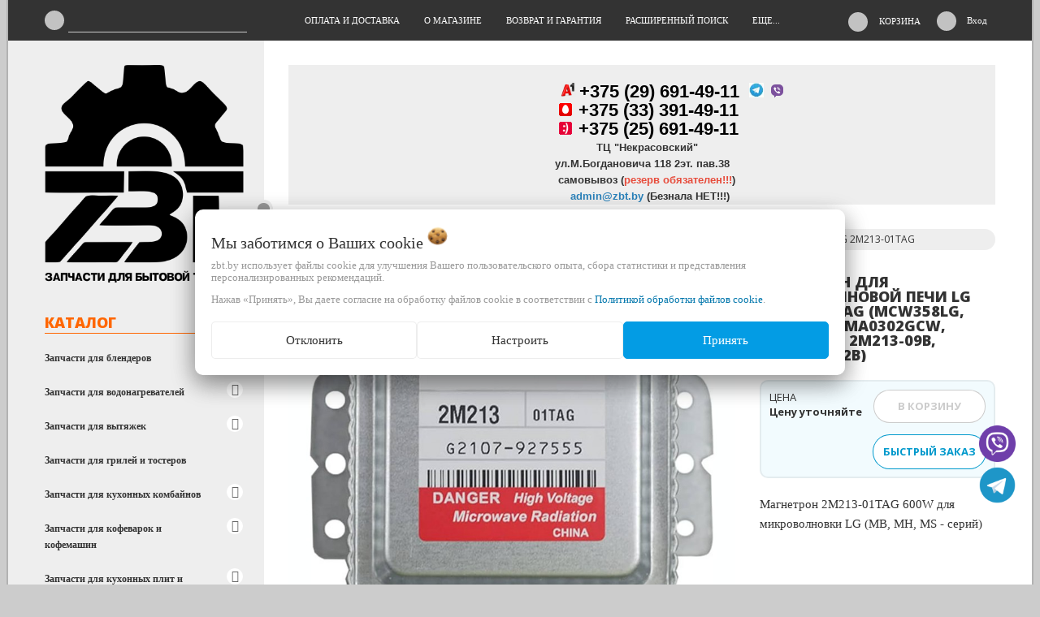

--- FILE ---
content_type: text/html; charset=UTF-8
request_url: https://zbt.by/dlya_svch/lg4/Magnetrony2/id_21873122222222222222225/
body_size: 32890
content:
<!DOCTYPE html>
<html lang="ru">
    <head>
                                                        <title>Магнетрон для микроволновой печи LG 2M213-01TAG: купить в Минске в интернет-магазине — ZBT.by</title>
                    <meta http-equiv="Content-Type" content="text/html; charset=utf-8">
            <meta http-equiv="X-UA-Compatible" content="IE=edge">
                            <meta name="generator" content="beSeller.by">
                            <meta name="platform" content="beSeller.by">
                            <meta name="cms" content="beSeller.by">
                            <meta property="og:site_name" content="Запчасти для бытовой техники">
                            <meta name="generator" content="beseller.by - SaaS-платформа для создания интернет-магазинов">
                            <meta name="msvalidate.01" content="0680EF3372C551FB99784DC985AA03C1"/>
<meta name="yandex-verification" content="6836ebd141b48b1b"/>
<meta name="wmail-verification" content="eb510b24c15ee03c194c070c3f5a299b"/>
<meta name="openstat-verification" content="2ac05e65d38e1193506d34160ed1a88bff510ee7"/>
<meta name="mailru-domain" content="pYdiEnKr68HNPVrh"/>
<meta name="google-site-verification" content="mYRH1_SFJ1A0_6z5W3nPkFfuS43RKhPwh5uCG09pvSU"/>

                            <meta name="keywords" content="Магнетрон для микроволновой печи LG 2M213-01TAG, запчасти для микроволновых печей, Минск, Гродно, Брест, Витебск, Могилев, Гомель, Беларусь, купить, интернет-магазин">
                            <meta name="description" content="Магнетрон для микроволновой печи LG 2M213-01TAG (MCW358LG, MA0302W, MA0302GCw, 2M213-39F, 2M213-09B, 6324ZAAE22B): купить в Минске и Беларуси можно у нас. Самовывоз и доставка: +375 29 6914-911 ">
                            <meta property="og:title" content="Магнетрон для микроволновой печи LG 2M213-01TAG: купить в Минске в интернет-магазине — ZBT.by">
                            <meta property="og:description" content="Магнетрон для микроволновой печи LG 2M213-01TAG (MCW358LG, MA0302W, MA0302GCw, 2M213-39F, 2M213-09B, 6324ZAAE22B): купить в Минске и Беларуси можно у нас. Самовывоз и доставка: +375 29 6914-911 ">
                            <meta property="og:image" content="/pics/items/trcpmwgeaq.jpg">
                            <meta property="og:type" content="product:item">
                            <meta property="og:url" content="https://zbt.by/dlya_svch/lg4/Magnetrony2/id_21873122222222222222225/">
                        <meta name="viewport" content="width=device-width, initial-scale=1">
                            <link rel="canonical" href="https://zbt.by/dlya_svch/lg4/Magnetrony2/id_21873122222222222222225/">
            <link rel="stylesheet" href="/manager/template/css?f=less/user/l-reset.css">
                        <link rel="stylesheet" type="text/css" href="/manager/template/less?f=styles/less/theme.less&t=1763629549">
            <link rel="stylesheet" href="/styles/fontawesome/css/font-awesome.min.css">
            <link href="//fonts.googleapis.com/css?family=Open+Sans:300,400,700,800&subset=latin,cyrillic-ext" rel="stylesheet" type="text/css">
                            <link rel="stylesheet" href="/lib/findtips/css/findtips.css">
                            <link rel="shortcut icon" href="/favicon.png?t=1633411743" type="image/png">
                                        <script src="/js/lozad.min.js"></script>
            <script src="/js/jquery-1.11.2.min.js"></script>
            <script src="/manager/template/js?char=utf-8&f=jquery.cookie.js,product-gallery.js,ok-ref-parse.js,ok-main-controller.js,ok-alt-scroll.js,ok-base.js,tab.js,tooltip.js,modal.js,validate.min.js,jquery.menu-aim.js,jquery.easing.min.js,ok-menu.js,ok-viewed-products.js,ok-modifications.js,ok-menu-more.js,ok-compare.js,ok-reviews.js,ok-cart.js,ok-feedback.js,carousel.js,ok-auth.js,ok-form.js,scrollspy.js,jquery.easing.min.js,ok-findtips.js,jquery.materialripple.js,jquery.textarea_autosize.js,dropdown.js,ok-base-data-functions.js,jquery.zoom.min.js,ok-base-functions.js,jquery.simple-pagination.js,ok-subscribe.js,ok-cart-calculate.js&t=1763629549"></script>

                                    <script>
                const TWIG_TRANSLATE = {"We care about your":"\u041c\u044b \u0437\u0430\u0431\u043e\u0442\u0438\u043c\u0441\u044f \u043e \u0412\u0430\u0448\u0438\u0445","uses cookies to improve your user experience":"\u0438\u0441\u043f\u043e\u043b\u044c\u0437\u0443\u0435\u0442 \u0444\u0430\u0439\u043b\u044b cookie \u0434\u043b\u044f\u00a0\u0443\u043b\u0443\u0447\u0448\u0435\u043d\u0438\u044f \u0412\u0430\u0448\u0435\u0433\u043e \u043f\u043e\u043b\u044c\u0437\u043e\u0432\u0430\u0442\u0435\u043b\u044c\u0441\u043a\u043e\u0433\u043e \u043e\u043f\u044b\u0442\u0430, \u0441\u0431\u043e\u0440\u0430 \u0441\u0442\u0430\u0442\u0438\u0441\u0442\u0438\u043a\u0438 \u0438\u00a0\u043f\u0440\u0435\u0434\u0441\u0442\u0430\u0432\u043b\u0435\u043d\u0438\u044f \u043f\u0435\u0440\u0441\u043e\u043d\u0430\u043b\u0438\u0437\u0438\u0440\u043e\u0432\u0430\u043d\u043d\u044b\u0445 \u0440\u0435\u043a\u043e\u043c\u0435\u043d\u0434\u0430\u0446\u0438\u0439","By clicking Accept":"\u041d\u0430\u0436\u0430\u0432 \u00ab\u041f\u0440\u0438\u043d\u044f\u0442\u044c\u00bb, \u0412\u044b \u0434\u0430\u0435\u0442\u0435 \u0441\u043e\u0433\u043b\u0430\u0441\u0438\u0435 \u043d\u0430\u00a0\u043e\u0431\u0440\u0430\u0431\u043e\u0442\u043a\u0443 \u0444\u0430\u0439\u043b\u043e\u0432 cookie \u0432\u00a0\u0441\u043e\u043e\u0442\u0432\u0435\u0442\u0441\u0442\u0432\u0438\u0438 \u0441","Cookie Policy":"\u041f\u043e\u043b\u0438\u0442\u0438\u043a\u043e\u0439 \u043e\u0431\u0440\u0430\u0431\u043e\u0442\u043a\u0438 \u0444\u0430\u0439\u043b\u043e\u0432 cookie","Reject":"\u041e\u0442\u043a\u043b\u043e\u043d\u0438\u0442\u044c","Tune":"\u041d\u0430\u0441\u0442\u0440\u043e\u0438\u0442\u044c","Accept":"\u041f\u0440\u0438\u043d\u044f\u0442\u044c","Back":"\u041d\u0430\u0437\u0430\u0434","Setting up files":"\u041d\u0430\u0441\u0442\u0440\u043e\u0439\u043a\u0430 \u0444\u0430\u0439\u043b\u043e\u0432","System files":"\u0421\u0438\u0441\u0442\u0435\u043c\u043d\u044b\u0435 \u0444\u0430\u0439\u043b\u044b","Advertising files":"\u0420\u0435\u043a\u043b\u0430\u043c\u043d\u044b\u0435 \u0444\u0430\u0439\u043b\u044b","Analytical files":"\u0410\u043d\u0430\u043b\u0438\u0442\u0438\u0447\u0435\u0441\u043a\u0438\u0435 \u0444\u0430\u0439\u043b\u044b","Necessary for the operation of the site":"\u041d\u0435\u043e\u0431\u0445\u043e\u0434\u0438\u043c\u044b \u0434\u043b\u044f \u0440\u0430\u0431\u043e\u0442\u044b \u0441\u0430\u0439\u0442\u0430 \u0438 \u043d\u0435 \u043c\u043e\u0433\u0443\u0442 \u0431\u044b\u0442\u044c \u043e\u0442\u043a\u043b\u044e\u0447\u0435\u043d\u044b. \u0412\u044b \u043c\u043e\u0436\u0435\u0442\u0435 \u043d\u0430\u0441\u0442\u0440\u043e\u0438\u0442\u044c \u0431\u0440\u0430\u0443\u0437\u0435\u0440, \u0447\u0442\u043e\u0431\u044b \u043e\u043d \u0431\u043b\u043e\u043a\u0438\u0440\u043e\u0432\u0430\u043b \u044d\u0442\u0438 \u0444\u0430\u0439\u043b\u044b cookie \u0438\u043b\u0438 \u0443\u0432\u0435\u0434\u043e\u043c\u043b\u044f\u043b \u0412\u0430\u0441 \u043e\u0431 \u0438\u0445 \u0438\u0441\u043f\u043e\u043b\u044c\u0437\u043e\u0432\u0430\u043d\u0438\u0438, \u043d\u043e \u0432 \u0442\u0430\u043a\u043e\u043c \u0441\u043b\u0443\u0447\u0430\u0435 \u0432\u043e\u0437\u043c\u043e\u0436\u043d\u043e, \u0447\u0442\u043e \u043d\u0435\u043a\u043e\u0442\u043e\u0440\u044b\u0435 \u0440\u0430\u0437\u0434\u0435\u043b\u044b \u0441\u0430\u0439\u0442\u0430 \u043d\u0435 \u0431\u0443\u0434\u0443\u0442 \u0440\u0430\u0431\u043e\u0442\u0430\u0442\u044c","Can be used for marketing":"\u041c\u043e\u0433\u0443\u0442 \u0438\u0441\u043f\u043e\u043b\u044c\u0437\u043e\u0432\u0430\u0442\u044c\u0441\u044f \u0434\u043b\u044f \u0446\u0435\u043b\u0435\u0439 \u043c\u0430\u0440\u043a\u0435\u0442\u0438\u043d\u0433\u0430 \u0438 \u0443\u043b\u0443\u0447\u0448\u0435\u043d\u0438\u044f \u043a\u0430\u0447\u0435\u0441\u0442\u0432\u0430 \u0440\u0435\u043a\u043b\u0430\u043c\u044b: \u043f\u0440\u0435\u0434\u043e\u0441\u0442\u0430\u0432\u043b\u0435\u043d\u0438\u0435 \u0431\u043e\u043b\u0435\u0435 \u0430\u043a\u0442\u0443\u0430\u043b\u044c\u043d\u043e\u0433\u043e \u0438 \u043f\u043e\u0434\u0445\u043e\u0434\u044f\u0449\u0435\u0433\u043e \u043a\u043e\u043d\u0442\u0435\u043d\u0442\u0430 \u0438 \u043f\u0435\u0440\u0441\u043e\u043d\u0430\u043b\u0438\u0437\u0438\u0440\u043e\u0432\u0430\u043d\u043d\u043e\u0433\u043e \u0440\u0435\u043a\u043b\u0430\u043c\u043d\u043e\u0433\u043e \u043c\u0430\u0442\u0435\u0440\u0438\u0430\u043b\u0430","May be used to collect data":"\u041c\u043e\u0433\u0443\u0442 \u0438\u0441\u043f\u043e\u043b\u044c\u0437\u043e\u0432\u0430\u0442\u044c\u0441\u044f \u0434\u043b\u044f \u0441\u0431\u043e\u0440\u0430 \u0434\u0430\u043d\u043d\u044b\u0445 \u043e \u0412\u0430\u0448\u0438\u0445 \u0438\u043d\u0442\u0435\u0440\u0435\u0441\u0430\u0445, \u043f\u043e\u0441\u0435\u0449\u0430\u0435\u043c\u044b\u0445 \u0441\u0442\u0440\u0430\u043d\u0438\u0446\u0430\u0445 \u0438 \u0438\u0441\u0442\u043e\u0447\u043d\u0438\u043a\u0430\u0445 \u0442\u0440\u0430\u0444\u0438\u043a\u0430, \u0447\u0442\u043e\u0431\u044b \u043e\u0446\u0435\u043d\u0438\u0432\u0430\u0442\u044c \u0438 \u0443\u043b\u0443\u0447\u0448\u0430\u0442\u044c \u0440\u0430\u0431\u043e\u0442\u0443 \u043d\u0430\u0448\u0435\u0433\u043e \u0441\u0430\u0439\u0442\u0430."};
                const IS_CK_ON = false;
                let ckSettingsHead = null;
                if (IS_CK_ON) {
                    ckSettingsHead = JSON.parse(localStorage.getItem('ckSettings'));
                    localStorage.removeItem("isRealCk");
                } else {
                    localStorage.setItem('isRealCk', 'true');
                    window.isRealCk = localStorage.getItem('isRealCk');
                }
            </script>
            <script src="/manager/template/js?char=utf-8&f=ck.js&t=1763629549" defer></script>

                        <script>
                window.googleTagManagerHeadScript = function() { 
(function(w,d,s,l,i){w[l]=w[l]||[];w[l].push({'gtm.start':
new Date().getTime(),event:'gtm.js'});var f=d.getElementsByTagName(s)[0],
j=d.createElement(s),dl=l!='dataLayer'?'&l='+l:'';j.async=true;j.src=
'https://www.googletagmanager.com/gtm.js?id='+i+dl;f.parentNode.insertBefore(j,f);
})(window,document,'script','dataLayer','GTM-MPHR7P4');
 };
                if (IS_CK_ON) {
                    if (ckSettingsHead && ckSettingsHead.isAnalyticalFiles) googleTagManagerHeadScript();
                } else {
                    if (window.isRealCk) googleTagManagerHeadScript();
                }
            </script>
                                    <script>
                window.googleAnaliticsScript = function() { 
  (function(i,s,o,g,r,a,m){i['GoogleAnalyticsObject']=r;i[r]=i[r]||function(){
  (i[r].q=i[r].q||[]).push(arguments)},i[r].l=1*new Date();a=s.createElement(o),
  m=s.getElementsByTagName(o)[0];a.async=1;a.src=g;m.parentNode.insertBefore(a,m)
  })(window,document,'script','//www.google-analytics.com/analytics.js','ga');

  ga('create', 'UA-24687891-2', 'auto');
  ga('send', 'pageview');

 };
                if (IS_CK_ON) {
                    if (ckSettingsHead && ckSettingsHead.isAnalyticalFiles) googleAnaliticsScript();
                } else {
                    if (window.isRealCk) googleAnaliticsScript();
                }
            </script>
                        
                                        
                <!-- Интернет-магазин создан на SaaS-платформе beseller.by -->
    </head>
    <body data-tplId="36" data-spy="scroll" data-offset="60" data-target="#navi">
            <script>
            window.googleTagManagerBodyScript = function() { 

 };
            if (IS_CK_ON) {
                if (ckSettingsHead && ckSettingsHead.isAnalyticalFiles) googleTagManagerBodyScript();
            } else {
                if (window.isRealCk) googleTagManagerBodyScript();
            }
        </script>
                <div class="l-site">
            <div class="l-row l-content-box">
                <input type="hidden" id="statusBadgeText" class="hidden" value="Новинка,Под заказ,день,дня,дней">
<input type="hidden" id="cartWords" value="от">
<header class="l-header">
    <div class="l-header-box">
        <section class="l-topbar">
            <div class="container rel">
                <div class="l-special-row">
                    <div class="l-topbar-content">
                        <div data-menu-mobile="" class="ok-menu-mobile-btn">
                            <i class="fa fa-bars"></i>
                        </div>
                        <div class="l-topbar-action">
                                                            <div class="ok-shcart-box -state-disabled" data-cart-box="">
                                    <button class="ok-shcart__btn ok-shcart__ico ok-btn -btn-style-alt" data-url="/shcart/"
                                            data-cart-icon="">
                                        <i style="margin-left: -2px;" class="fa fa-shopping-cart"></i>
                                        <sup data-cartcount="">0</sup>
                                    </button>
                                    <button data-url="/shcart/" class="ok-shcart__info">Корзина</button>
                                    <div class="ok-shcart-popup">
                                        <div class="ok-shcart -form-theme-mini">
                                            <div class="ok-shcart__cont">
                                                <div class="ok-shcart__cont-inner" data-shcart-items="">
                                                    <div class="f-tac">Ваша корзина пуста</div>
                                                </div>
                                            </div>
                                            <div class="ok-shcart__footer" data-shcart-footer="" style="display: none;">
                                                <div class="ok-shcart__footer-inner">
                                                    <p class="ok-shcart__total-info f-tac">
                                                        <strong>
														<span class="f-color-grey-hover">Итого:</span>
                                                            <span class="ok-shcart__total" data-shcart-total="">0,00</span>
                                                            <span data-shcart-suffix="">руб.</span>
                                                        </strong>
                                                    </p>
                                                    <a class="ok-btn -btn-theme-action -mb-article-half -width-full" data-gtm-id="order-send-menu"
                                                       rel="nofollow" data-url="/shcart/">
                                                        Оформить
                                                    </a>
                                                </div>
                                            </div>
                                        </div>
                                    </div>
                                </div>
                                                        <div class="ok-auth" data-auth="">
								<span class="ok-auth__btn" data-auth-btn="">
									<button class="ok-auth__ico ok-btn -btn-style-alt">
										<i class="fa fa-key"></i>
									</button>
									<span data-auth-info="" class="ok-auth__info">Вход</span>
								</span>
                                <div class="ok-profile">
                                    <ul class="ok-profile-menu" id="ok-profile-menu">
                                        <li>
                                            <a class="ok-profile__href" href="/orders.xhtml" rel="nofollow">
                                                <i class="ok-profile__icon fa fa-history"></i>
                                                <span class="ok-profile__text">История заказов</span>
                                            </a>
                                        </li>
                                        <li>
                                            <a data-toggle="modal" data-target=".ok-modal-userinfo" class="ok-open-modal-userinfo ok-profile__href"
                                               href="#">
                                                <i class="ok-profile__icon fa fa-list-ul"></i>
                                                <span class="ok-profile__text">Личные данные</span>
                                            </a>
                                        </li>
                                        <li>
                                            <a data-toggle="modal" data-target=".ok-modal-address" class="ok-open-modal-address ok-profile__href"
                                               href="#">
                                                <i class="ok-profile__icon fa fa-home"></i>
                                                <span class="ok-profile__text">Мои адреса</span>
                                            </a>
                                        </li>
                                        <li>
                                            <a class="ok-profile__href" href="/user/exit/" rel="nofollow">
                                                <i class="ok-profile__icon fa fa-sign-out"></i>
                                                <span class="ok-profile__text">Выход</span>
                                            </a>
                                        </li>
                                    </ul>
                                </div>
                                <div class="ok-enter -form-theme-mini">
                                    <ul class="-btn-together -mb-article-half" role="tablist">
                                        <li href="#enter" class="ok-btn-signin -width-half active" data-toggle="tab" aria-controls="enter" role="tab"
                                            aria-expanded="true">Вход
                                        </li>
                                        <li href="#registration" class="ok-btn-register -width-half" data-toggle="tab" role="tab"
                                            aria-controls="registration" aria-expanded="false" data-register-url="/user/register/modal/">Регистрация
                                        </li>
                                        <li href="#restore" class="ok-btn-restore -width-half hidden" data-toggle="tab" role="tab"
                                            aria-controls="restore" aria-expanded="false">Восстановить
                                        </li>
                                    </ul>
                                    <div class="tab-content">
                                        <div role="tabpanel" class="tab-pane active" id="enter">
                                            <form class="ok-form" data-auth-shoplogin="" data-form-validate="login">
                                                <input type="hidden" name="_token" value="mVbUrLniZjqUbPF03eNilMOnqhgkpq7Xr6Dn7Gwa" autocomplete="off">
                                                <div class="ok-form-row -input-special data-input-check">
                                                    <input class="form-control -state-empty require_fields" type="text" placeholder=""
                                                           name="log_email">
                                                    <div class="ok-label-float">Ваш email</div>
                                                    <span class="-input-border"></span>
                                                </div>
                                                <div class="ok-form-row -input-special data-input-check">
													<span class="input-group">
														<input class="form-control -state-empty require_fields" type="password" placeholder=""
                                                               name="log_password">
														<div class="ok-label-float">Пароль</div>
														<span class="-input-border"></span>
														<span class="input-group-addon">
															<a class="ok-enter__restore-href" id="restore_btn">
																<span class="fa fa-support"></span>
															</a>
														</span>
													</span>
                                                </div>
                                                <div class="ok-form-row">
                                                    <button class="ok-btn -btn-theme-action -width-full" data-btn-validate="login">
                                                        Войти
                                                    </button>
                                                </div>
                                            </form>
                                        </div>
                                        <div role="tabpanel" class="tab-pane" id="restore">
    <form class="ok-form" onsubmit="restore(this); return false">
        <input type="hidden" name="_token" value="mVbUrLniZjqUbPF03eNilMOnqhgkpq7Xr6Dn7Gwa" autocomplete="off">
        <div class="ok-form-row">
            <div class="has-success">
                <div id="restore-msg" class="help-block"></div>
            </div>
        </div>
        <div class="ok-form-row -input-special data-input-check">
            <input class="form-control -state-empty require_fields" type="text" placeholder="" name="log_email">
            <div class="ok-label-float">Ваш email</div>
            <span class="-input-border"></span>
        </div>
        <div class="ok-form-row">
            <button class="ok-btn -btn-theme-action -width-full">Воcстановить</button>
        </div>
    </form>
</div>                                        <div role="tabpanel" class="tab-pane" id="registration"></div>
                                    </div>
                                </div>
                                <div class="modal fade ok-modal-userinfo" tabindex="-1" role="dialog" aria-labelledby="mySmallModalLabel" aria-hidden="true">
    <div class="modal-dialog">
        <div class="modal-content">
            <button type="button" class="close" data-dismiss="modal" aria-label="Close">
                <span aria-hidden="true" class="fa fa-close"></span>
            </button>
            <p class="h3">Личные данные</p>
            <div class="ok-form-row f-size-medium">
                Здесь Вы можете указать/изменить личные данные для максимально комфортного взаимодействия с магазином.
            </div>
            <form class="ok-form" data-auth-setprofile="">
                <input type="hidden" name="_token" value="mVbUrLniZjqUbPF03eNilMOnqhgkpq7Xr6Dn7Gwa" autocomplete="off">
                <div class="ok-form-row -input-special data-input-check">
                    <input class="form-control -state-empty require_fields" type="password" placeholder="" name="profile_password" id="profile_password">
                    <div class="ok-label-float">Пароль</div>
                    <span class="-input-border"></span>
                </div>
                <div class="ok-form-row -input-special data-input-check">
                    <input class="form-control -state-empty" type="text" placeholder="" name="profile_email" id="profile_email" readonly="">
                    <div class="ok-label-float">Контактный e-mail</div>
                    <span class="-input-border"></span>
                </div>
                <div class="ok-form-row -input-special data-input-check">
                    <input class="form-control" type="text" placeholder="+375 (XX) XXX-XX-XX" name="profile_phone" id="profile_phone">
                    <div class="ok-label-float">Телефон</div>
                    <span class="-input-border"></span>
                </div>
                <div class="ok-form-row -input-special data-input-check">
                    <input class="form-control -state-empty" type="text" placeholder="" name="profile_surname" id="profile_surname">
                    <div class="ok-label-float">Фамилия</div>
                    <span class="-input-border"></span>
                </div>
                <div class="ok-form-row -input-special data-input-check">
                    <input class="form-control -state-empty" type="text" placeholder="" name="profile_name" id="profile_name">
                    <div class="ok-label-float">Имя</div>
                    <span class="-input-border"></span>
                </div>
                <div class="ok-form-row -input-special data-input-check">
                    <input class="form-control -state-empty" type="text" placeholder="" name="profile_patronym" id="profile_patronym">
                    <div class="ok-label-float">Отчество</div>
                    <span class="-input-border"></span>
                </div>
                <div class="has-error">
                    <div class="ok-error help-block"></div>
                </div>
                <div class="-mt-article">
                    <button class="ok-btn -btn-theme-action -width-full">Изменить</button>
                </div>
            </form>
        </div>
    </div>
</div>                                <div class="modal fade ok-modal-address" tabindex="-1" role="dialog" aria-labelledby="mySmallModalLabel"
                                     aria-hidden="true">
                                </div>
                            </div>
                        </div>
                        <div class="ok-search-box col-md-3 col-sm-5 col-xs-6">
                            <div class="input-group">
								<span class="input-group-addon">
									<a class="ok-search-btn ok-btn -btn-style-alt" href="">
										<i class="fa fa-search"></i>
									</a>
								</span>
                                <input class="form-control ok-search-input -state-empty" autocomplete="off" data-findtips="" type="text"
                                       id="findtext" name="findtext" data-status="on">
                            </div>
                        </div>
                        <nav class="ok-menu-top">
                            <ul style="overflow: visible;">
                                
                                        <li class="ok-menu-top__li js-more-menu">
        <a class="ok-menu-top__href" href="/delivery.xhtml">
            <span class="ok-menu-top__text">Оплата и доставка</span>
        </a>
    </li>

                                            <li class="ok-menu-top__li js-more-menu">
        <a class="ok-menu-top__href" href="/info.xhtml">
            <span class="ok-menu-top__text">О магазине</span>
        </a>
    </li>

                                            <li class="ok-menu-top__li js-more-menu">
        <a class="ok-menu-top__href" href="/vozvrat_i_garantia.xhtml">
            <span class="ok-menu-top__text">Возврат и гарантия</span>
        </a>
    </li>

                                                    <li class="ok-menu-top__li js-more-menu">
        <a class="ok-menu-top__href" href="/find/">
            <span class="ok-menu-top__text">Расширенный поиск</span>
        </a>
    </li>

                                                    <li class="ok-menu-top__li js-more-menu">
        <a class="ok-menu-top__href" href="/news/">
            <span class="ok-menu-top__text">Новости</span>
        </a>
    </li>

                                            <li class="ok-menu-top__li js-more-menu">
        <a class="ok-menu-top__href" href="/feedback.xhtml">
            <span class="ok-menu-top__text">Обратная связь</span>
        </a>
    </li>

                                </ul>
                            <input type="hidden" name="moreElhtmlText" value="Еще...">
                        </nav>
                        <div class="ok-find-tips-wrapper" style="display: none;">
                            <div id="findTips" class="ok-find-tips"></div>
                            <div class="clearfix"></div>
                        </div>
                    </div>
                </div>
            </div>
        </section>
    </div>
</header>
                                                    <main class="l-main container">
        <div class="row l-main-cont">
            <aside class="col-md-3 l-aside">
    <div class="ok-shop-logo-box -mb-article">
        <div class="ok-shop-logo">
            <a href="/">
                <img src="/pics/logo.png?t=1626869446" alt="Запчасти для бытовой техники" title="Запчасти для бытовой техники">
            </a>
        </div>
    </div>
        <div class="ok-menu-mobile -mb-article">
        <div class="f-title-special -bg-alt">
            <span class="f-title-special__text">Меню</span>
        </div>
        <ul>
            
                                        <li class="ok-menu-top__li ok-menu__home">
        <a class="ok-menu-top__href" href="/delivery.xhtml">
            <span class="ok-menu-top__text">Оплата и доставка</span>
        </a>
    </li>

                                            <li class="ok-menu-top__li ok-menu__home">
        <a class="ok-menu-top__href" href="/info.xhtml">
            <span class="ok-menu-top__text">О магазине</span>
        </a>
    </li>

                                            <li class="ok-menu-top__li ok-menu__home">
        <a class="ok-menu-top__href" href="/vozvrat_i_garantia.xhtml">
            <span class="ok-menu-top__text">Возврат и гарантия</span>
        </a>
    </li>

                                                    <li class="ok-menu-top__li ok-menu__home">
        <a class="ok-menu-top__href" href="/find/">
            <span class="ok-menu-top__text">Расширенный поиск</span>
        </a>
    </li>

                                                    <li class="ok-menu-top__li ok-menu__home">
        <a class="ok-menu-top__href" href="/news/">
            <span class="ok-menu-top__text">Новости</span>
        </a>
    </li>

                                            <li class="ok-menu-top__li ok-menu__home">
        <a class="ok-menu-top__href" href="/feedback.xhtml">
            <span class="ok-menu-top__text">Обратная связь</span>
        </a>
    </li>

            </ul>
    </div>
    <article class="l-article ok-catalog -mb-article" data-float-box="" style="">
        <div class="f-title-special -bg-alt">
            <span class="f-title-special__text">КАТАЛОГ</span>
        </div>
        <nav data-float-max-height="" class="ok-menu">
            <div class="ok-menu__content">
                                                                                                                                                                                                                                                                                                                                                                                                                                                                    <div class="ok-menu__first-lvl data-menu__nav ">
                                                    <i class="ok-menu__action data-menu__action"></i>
                                                <a class="ok-menu__first-lvl-el" href="/zapchasti_dlya_blenderov_i_mikserov/">Запчасти для блендеров</a>
                                                    <div class="ok-menu__second-lvl-list data-menu__list" style="">
                                                                                                                                                                                                                            <div class="ok-menu__second-lvl">
                                        <a class="ok-menu__second-lvl-el "
                                           href="/zapchasti_dlya_blenderov_i_mikserov/bosch15/">Bosch</a>
                                    </div>
                                                                                                                                                                                                                            <div class="ok-menu__second-lvl">
                                        <a class="ok-menu__second-lvl-el "
                                           href="/zapchasti_dlya_blenderov_i_mikserov/braun14/">Braun</a>
                                    </div>
                                                                                                                                                                                                                            <div class="ok-menu__second-lvl">
                                        <a class="ok-menu__second-lvl-el "
                                           href="/zapchasti_dlya_blenderov_i_mikserov/philips18/">Philips</a>
                                    </div>
                                                                                                                                                                                                                            <div class="ok-menu__second-lvl">
                                        <a class="ok-menu__second-lvl-el "
                                           href="/zapchasti_dlya_blenderov_i_mikserov/kenwood8/">Kenwood</a>
                                    </div>
                                                                                                                                                                                                                            <div class="ok-menu__second-lvl">
                                        <a class="ok-menu__second-lvl-el "
                                           href="/zapchasti_dlya_blenderov_i_mikserov/moulinex13/">Moulinex, Tefal</a>
                                    </div>
                                                                                                                                                                                                                            <div class="ok-menu__second-lvl">
                                        <a class="ok-menu__second-lvl-el "
                                           href="/zapchasti_dlya_blenderov_i_mikserov/zelmer-3/">Zelmer</a>
                                    </div>
                                                                                                                                                                                                                            <div class="ok-menu__second-lvl">
                                        <a class="ok-menu__second-lvl-el "
                                           href="/zapchasti_dlya_blenderov_i_mikserov/scarlett-3/">Scarlett</a>
                                    </div>
                                                            </div>
                                            </div>
                                                                                                                                                                                                                                                                                                                                                                                                                                                                                                                                                                                                                                                                                                <div class="ok-menu__first-lvl data-menu__nav ">
                                                    <i class="ok-menu__action data-menu__action"></i>
                                                <a class="ok-menu__first-lvl-el" href="/Zapchasti_dlya_vodonagrevateley/">Запчасти для водонагревателей</a>
                                                    <div class="ok-menu__second-lvl-list data-menu__list" style="">
                                                                                                                                                                                                                            <div class="ok-menu__second-lvl">
                                        <a class="ok-menu__second-lvl-el "
                                           href="/Zapchasti_dlya_vodonagrevateley/Ariston/">Ariston</a>
                                    </div>
                                                                                                                                                                                                                            <div class="ok-menu__second-lvl">
                                        <a class="ok-menu__second-lvl-el "
                                           href="/Zapchasti_dlya_vodonagrevateley/Electrolux8/">Electrolux</a>
                                    </div>
                                                                                                                                                                                                                            <div class="ok-menu__second-lvl">
                                        <a class="ok-menu__second-lvl-el "
                                           href="/Zapchasti_dlya_vodonagrevateley/thermex/">Thermex</a>
                                    </div>
                                                                                                                                                                                                                            <div class="ok-menu__second-lvl">
                                        <a class="ok-menu__second-lvl-el "
                                           href="/Zapchasti_dlya_vodonagrevateley/gorenje-4/">Gorenje</a>
                                    </div>
                                                                                                                                                                                                                            <div class="ok-menu__second-lvl">
                                        <a class="ok-menu__second-lvl-el "
                                           href="/Zapchasti_dlya_vodonagrevateley/garanterm/">Garanterm</a>
                                    </div>
                                                                                                                                                                                                                            <div class="ok-menu__second-lvl">
                                        <a class="ok-menu__second-lvl-el "
                                           href="/Zapchasti_dlya_vodonagrevateley/haier-3/">Haier</a>
                                    </div>
                                                                                                                                                                                                                            <div class="ok-menu__second-lvl">
                                        <a class="ok-menu__second-lvl-el "
                                           href="/Zapchasti_dlya_vodonagrevateley/anody-2/">Аноды</a>
                                    </div>
                                                                                                                                                                                                                            <div class="ok-menu__second-lvl">
                                        <a class="ok-menu__second-lvl-el "
                                           href="/Zapchasti_dlya_vodonagrevateley/termostaty-5/">Термостаты</a>
                                    </div>
                                                                                                                                                                                                                            <div class="ok-menu__second-lvl">
                                        <a class="ok-menu__second-lvl-el "
                                           href="/Zapchasti_dlya_vodonagrevateley/teny-dlya-boylera/">Тэны для бойлера</a>
                                    </div>
                                                                                                                                                                                                                            <div class="ok-menu__second-lvl">
                                        <a class="ok-menu__second-lvl-el "
                                           href="/Zapchasti_dlya_vodonagrevateley/prokladki-flanca-2/">Прокладки фланца</a>
                                    </div>
                                                                                                                                                                                                                            <div class="ok-menu__second-lvl">
                                        <a class="ok-menu__second-lvl-el "
                                           href="/Zapchasti_dlya_vodonagrevateley/Raznyh_firm/">Аксессуары</a>
                                    </div>
                                                                                                                                                                                                                            <div class="ok-menu__second-lvl">
                                        <a class="ok-menu__second-lvl-el "
                                           href="/Zapchasti_dlya_vodonagrevateley/shnury-s-uzo-3/">Шнуры с УЗО</a>
                                    </div>
                                                            </div>
                                            </div>
                                                                                                                                                                                                                                        <div class="ok-menu__first-lvl data-menu__nav ">
                                                    <i class="ok-menu__action data-menu__action"></i>
                                                <a class="ok-menu__first-lvl-el" href="/Zapchasti_dlya_vytyazhek/">Запчасти для вытяжек</a>
                                                    <div class="ok-menu__second-lvl-list data-menu__list" style="">
                                                                                                                                                                                                                            <div class="ok-menu__second-lvl">
                                        <a class="ok-menu__second-lvl-el "
                                           href="/Zapchasti_dlya_vytyazhek/Bosch19/">Bosch</a>
                                    </div>
                                                                                                                                                                                                                            <div class="ok-menu__second-lvl">
                                        <a class="ok-menu__second-lvl-el "
                                           href="/Zapchasti_dlya_vytyazhek/Electrolux9/">Electrolux</a>
                                    </div>
                                                            </div>
                                            </div>
                                                                                                                                                <div class="ok-menu__first-lvl data-menu__nav ">
                                                <a class="ok-menu__first-lvl-el" href="/zapchasti-dlya-griley-i-tosterov/">Запчасти для грилей и тостеров</a>
                                            </div>
                                                                                                                                                                                                                                                                                                                                                                                                                                                                    <div class="ok-menu__first-lvl data-menu__nav ">
                                                    <i class="ok-menu__action data-menu__action"></i>
                                                <a class="ok-menu__first-lvl-el" href="/zapchasti_dlya_kuhonnyh_kombaynov/">Запчасти для кухонных комбайнов</a>
                                                    <div class="ok-menu__second-lvl-list data-menu__list" style="">
                                                                                                                                                                                                                            <div class="ok-menu__second-lvl">
                                        <a class="ok-menu__second-lvl-el "
                                           href="/zapchasti_dlya_kuhonnyh_kombaynov/bosch13/">Bosch</a>
                                    </div>
                                                                                                                                                                                                                            <div class="ok-menu__second-lvl">
                                        <a class="ok-menu__second-lvl-el "
                                           href="/zapchasti_dlya_kuhonnyh_kombaynov/braun13/">Braun</a>
                                    </div>
                                                                                                                                                                                                                            <div class="ok-menu__second-lvl">
                                        <a class="ok-menu__second-lvl-el "
                                           href="/zapchasti_dlya_kuhonnyh_kombaynov/Kenwood9/">Kenwood </a>
                                    </div>
                                                                                                                                                                                                                            <div class="ok-menu__second-lvl">
                                        <a class="ok-menu__second-lvl-el "
                                           href="/zapchasti_dlya_kuhonnyh_kombaynov/moulinex11/">Moulinex</a>
                                    </div>
                                                                                                                                                                                                                            <div class="ok-menu__second-lvl">
                                        <a class="ok-menu__second-lvl-el "
                                           href="/zapchasti_dlya_kuhonnyh_kombaynov/philips19/">Philips</a>
                                    </div>
                                                                                                                                                                                                                            <div class="ok-menu__second-lvl">
                                        <a class="ok-menu__second-lvl-el "
                                           href="/zapchasti_dlya_kuhonnyh_kombaynov/tefal8/">Tefal</a>
                                    </div>
                                                                                                                                                                                                                            <div class="ok-menu__second-lvl">
                                        <a class="ok-menu__second-lvl-el "
                                           href="/zapchasti_dlya_kuhonnyh_kombaynov/zelmer-4/">Zelmer</a>
                                    </div>
                                                            </div>
                                            </div>
                                                                                                                                                                                                                                                                                                                                                                                                                                                                                                                                                                                                                                                    <div class="ok-menu__first-lvl data-menu__nav ">
                                                    <i class="ok-menu__action data-menu__action"></i>
                                                <a class="ok-menu__first-lvl-el" href="/aksescuary_dlya_kofevarok/">Запчасти для кофеварок и кофемашин</a>
                                                    <div class="ok-menu__second-lvl-list data-menu__list" style="">
                                                                                                                                                                                                                            <div class="ok-menu__second-lvl">
                                        <a class="ok-menu__second-lvl-el "
                                           href="/aksescuary_dlya_kofevarok/bosch16/">Bosch</a>
                                    </div>
                                                                                                                                                                                                                            <div class="ok-menu__second-lvl">
                                        <a class="ok-menu__second-lvl-el "
                                           href="/aksescuary_dlya_kofevarok/braun17/">Braun</a>
                                    </div>
                                                                                                                                                                                                                            <div class="ok-menu__second-lvl">
                                        <a class="ok-menu__second-lvl-el "
                                           href="/aksescuary_dlya_kofevarok/Delonghi6/">Delonghi</a>
                                    </div>
                                                                                                                                                                                                                            <div class="ok-menu__second-lvl">
                                        <a class="ok-menu__second-lvl-el "
                                           href="/aksescuary_dlya_kofevarok/Electrolux_Zanussi_Aeg/">Electrolux, Zanussi, Aeg</a>
                                    </div>
                                                                                                                                                                                                                            <div class="ok-menu__second-lvl">
                                        <a class="ok-menu__second-lvl-el "
                                           href="/aksescuary_dlya_kofevarok/Moulinex14/">Moulinex, Krups, Rowenta</a>
                                    </div>
                                                                                                                                                                                                                            <div class="ok-menu__second-lvl">
                                        <a class="ok-menu__second-lvl-el "
                                           href="/aksescuary_dlya_kofevarok/Philips_Saeco2/">Philips, Saeco, Gaggia</a>
                                    </div>
                                                                                                                                                                                                                            <div class="ok-menu__second-lvl">
                                        <a class="ok-menu__second-lvl-el "
                                           href="/aksescuary_dlya_kofevarok/zelmer-2/">Zelmer</a>
                                    </div>
                                                                                                                                                                                                                            <div class="ok-menu__second-lvl">
                                        <a class="ok-menu__second-lvl-el "
                                           href="/aksescuary_dlya_kofevarok/nasosy-pompy-2/">Насосы (помпы)</a>
                                    </div>
                                                                                                                                                                                                                            <div class="ok-menu__second-lvl">
                                        <a class="ok-menu__second-lvl-el "
                                           href="/aksescuary_dlya_kofevarok/Drugie2/">Фильтры, химия, аксессуары</a>
                                    </div>
                                                                                                                                                                                                                            <div class="ok-menu__second-lvl">
                                        <a class="ok-menu__second-lvl-el "
                                           href="/aksescuary_dlya_kofevarok/elektromagnitnye-klapany/">Электромагнитные клапаны</a>
                                    </div>
                                                                                                                                                                                                                            <div class="ok-menu__second-lvl">
                                        <a class="ok-menu__second-lvl-el "
                                           href="/aksescuary_dlya_kofevarok/universalnye-prokladki-uplotniteli/">Универсальные прокладки, уплотнители</a>
                                    </div>
                                                            </div>
                                            </div>
                                                                                                                                                                                                                                                                                                                                                                                                                                                                                                                                                                                                                                                                                                                                                                                                                                                                                                                                                                                                                                                                                                                                                                                                                                                                                                                                                                                                                                                                                                                                                                                                                <div class="ok-menu__first-lvl data-menu__nav ">
                                                    <i class="ok-menu__action data-menu__action"></i>
                                                <a class="ok-menu__first-lvl-el" href="/Zapchasti_dlya_kuhonnyh_plit/">Запчасти для кухонных плит и духовок</a>
                                                    <div class="ok-menu__second-lvl-list data-menu__list" style="">
                                                                                                                                                                                                                            <div class="ok-menu__second-lvl">
                                        <a class="ok-menu__second-lvl-el "
                                           href="/Zapchasti_dlya_kuhonnyh_plit/Ariston_Indesit/">Ariston, Indesit</a>
                                    </div>
                                                                                                                                                                                                                            <div class="ok-menu__second-lvl">
                                        <a class="ok-menu__second-lvl-el "
                                           href="/Zapchasti_dlya_kuhonnyh_plit/ardo-2/">Ardo</a>
                                    </div>
                                                                                                                                                                                                                            <div class="ok-menu__second-lvl">
                                        <a class="ok-menu__second-lvl-el "
                                           href="/Zapchasti_dlya_kuhonnyh_plit/Bosch18/">Bosch, Siemens</a>
                                    </div>
                                                                                                                                                                                                                            <div class="ok-menu__second-lvl">
                                        <a class="ok-menu__second-lvl-el "
                                           href="/Zapchasti_dlya_kuhonnyh_plit/beko-3/">Beko</a>
                                    </div>
                                                                                                                                                                                                                            <div class="ok-menu__second-lvl">
                                        <a class="ok-menu__second-lvl-el "
                                           href="/Zapchasti_dlya_kuhonnyh_plit/candy-2/">Candy</a>
                                    </div>
                                                                                                                                                                                                                            <div class="ok-menu__second-lvl">
                                        <a class="ok-menu__second-lvl-el "
                                           href="/Zapchasti_dlya_kuhonnyh_plit/gorenje-3/">Gorenje</a>
                                    </div>
                                                                                                                                                                                                                            <div class="ok-menu__second-lvl">
                                        <a class="ok-menu__second-lvl-el "
                                           href="/Zapchasti_dlya_kuhonnyh_plit/Electrolux2/">Electrolux, Zanussi, Aeg</a>
                                    </div>
                                                                                                                                                                                                                            <div class="ok-menu__second-lvl">
                                        <a class="ok-menu__second-lvl-el "
                                           href="/Zapchasti_dlya_kuhonnyh_plit/samsung/">Samsung</a>
                                    </div>
                                                                                                                                                                                                                            <div class="ok-menu__second-lvl">
                                        <a class="ok-menu__second-lvl-el "
                                           href="/Zapchasti_dlya_kuhonnyh_plit/teka/">Teka</a>
                                    </div>
                                                                                                                                                                                                                            <div class="ok-menu__second-lvl">
                                        <a class="ok-menu__second-lvl-el "
                                           href="/Zapchasti_dlya_kuhonnyh_plit/hansa-2/">Hansa</a>
                                    </div>
                                                                                                                                                                                                                            <div class="ok-menu__second-lvl">
                                        <a class="ok-menu__second-lvl-el "
                                           href="/Zapchasti_dlya_kuhonnyh_plit/vestel-2/">Vestel</a>
                                    </div>
                                                                                                                                                                                                                            <div class="ok-menu__second-lvl">
                                        <a class="ok-menu__second-lvl-el "
                                           href="/Zapchasti_dlya_kuhonnyh_plit/whirlpool-3/">Whirlpool</a>
                                    </div>
                                                                                                                                                                                                                            <div class="ok-menu__second-lvl">
                                        <a class="ok-menu__second-lvl-el "
                                           href="/Zapchasti_dlya_kuhonnyh_plit/Gefest/">Гефест</a>
                                    </div>
                                                                                                                                                                                                                            <div class="ok-menu__second-lvl">
                                        <a class="ok-menu__second-lvl-el "
                                           href="/Zapchasti_dlya_kuhonnyh_plit/bloki-elektropodzhiga-2/">Блоки электроподжига</a>
                                    </div>
                                                                                                                                                                                                                            <div class="ok-menu__second-lvl">
                                        <a class="ok-menu__second-lvl-el "
                                           href="/Zapchasti_dlya_kuhonnyh_plit/dvigateli-i-ventilyatory/">Двигатели и вентиляторы</a>
                                    </div>
                                                                                                                                                                                                                            <div class="ok-menu__second-lvl">
                                        <a class="ok-menu__second-lvl-el "
                                           href="/Zapchasti_dlya_kuhonnyh_plit/dveri-i-stekla-duhovki-2/">Двери и стекла духовки</a>
                                    </div>
                                                                                                                                                                                                                            <div class="ok-menu__second-lvl">
                                        <a class="ok-menu__second-lvl-el "
                                           href="/Zapchasti_dlya_kuhonnyh_plit/konforki-teny-duhovki/">Конфорки для стеклокерамики</a>
                                    </div>
                                                                                                                                                                                                                            <div class="ok-menu__second-lvl">
                                        <a class="ok-menu__second-lvl-el "
                                           href="/Zapchasti_dlya_kuhonnyh_plit/chugunnye-konforki/">Конфорки для электроплит</a>
                                    </div>
                                                                                                                                                                                                                            <div class="ok-menu__second-lvl">
                                        <a class="ok-menu__second-lvl-el "
                                           href="/Zapchasti_dlya_kuhonnyh_plit/klapany-4/">Клапаны</a>
                                    </div>
                                                                                                                                                                                                                            <div class="ok-menu__second-lvl">
                                        <a class="ok-menu__second-lvl-el "
                                           href="/Zapchasti_dlya_kuhonnyh_plit/lampochki-i-plafony-4/">Лампочки и плафоны</a>
                                    </div>
                                                                                                                                                                                                                            <div class="ok-menu__second-lvl">
                                        <a class="ok-menu__second-lvl-el "
                                           href="/Zapchasti_dlya_kuhonnyh_plit/pereklyuchateli-rezhimov/">Переключатели режимов</a>
                                    </div>
                                                                                                                                                                                                                            <div class="ok-menu__second-lvl">
                                        <a class="ok-menu__second-lvl-el "
                                           href="/Zapchasti_dlya_kuhonnyh_plit/petli-zavesy-krepleniya-2/">Петли, завесы, крепления</a>
                                    </div>
                                                                                                                                                                                                                            <div class="ok-menu__second-lvl">
                                        <a class="ok-menu__second-lvl-el "
                                           href="/Zapchasti_dlya_kuhonnyh_plit/protivni-i-zharovni/">Противни и жаровни</a>
                                    </div>
                                                                                                                                                                                                                            <div class="ok-menu__second-lvl">
                                        <a class="ok-menu__second-lvl-el "
                                           href="/Zapchasti_dlya_kuhonnyh_plit/regulyatory-moschnosti-2/">Регуляторы мощности</a>
                                    </div>
                                                                                                                                                                                                                            <div class="ok-menu__second-lvl">
                                        <a class="ok-menu__second-lvl-el "
                                           href="/Zapchasti_dlya_kuhonnyh_plit/reshetki-9/">Решетки</a>
                                    </div>
                                                                                                                                                                                                                            <div class="ok-menu__second-lvl">
                                        <a class="ok-menu__second-lvl-el "
                                           href="/Zapchasti_dlya_kuhonnyh_plit/ruchki-regulirovki-2/">Ручки регулировки</a>
                                    </div>
                                                                                                                                                                                                                            <div class="ok-menu__second-lvl">
                                        <a class="ok-menu__second-lvl-el "
                                           href="/Zapchasti_dlya_kuhonnyh_plit/svechi-podzhiga/">Свечи поджига</a>
                                    </div>
                                                                                                                                                                                                                            <div class="ok-menu__second-lvl">
                                        <a class="ok-menu__second-lvl-el "
                                           href="/Zapchasti_dlya_kuhonnyh_plit/termostaty-4/">Термостаты</a>
                                    </div>
                                                                                                                                                                                                                            <div class="ok-menu__second-lvl">
                                        <a class="ok-menu__second-lvl-el "
                                           href="/Zapchasti_dlya_kuhonnyh_plit/termopary/">Термопары</a>
                                    </div>
                                                                                                                                                                                                                            <div class="ok-menu__second-lvl">
                                        <a class="ok-menu__second-lvl-el "
                                           href="/Zapchasti_dlya_kuhonnyh_plit/teny-6/">Тэны</a>
                                    </div>
                                                                                                                                                                                                                            <div class="ok-menu__second-lvl">
                                        <a class="ok-menu__second-lvl-el "
                                           href="/Zapchasti_dlya_kuhonnyh_plit/uplotniteli-prokladki/">Уплотнители (прокладки)</a>
                                    </div>
                                                                                                                                                                                                                            <div class="ok-menu__second-lvl">
                                        <a class="ok-menu__second-lvl-el "
                                           href="/Zapchasti_dlya_kuhonnyh_plit/Raznoe/">Разное</a>
                                    </div>
                                                            </div>
                                            </div>
                                                                                                                                                                                                                                                                                    <div class="ok-menu__first-lvl data-menu__nav ">
                                                    <i class="ok-menu__action data-menu__action"></i>
                                                <a class="ok-menu__first-lvl-el" href="/Zapchasti_dlya_mikserov/">Запчасти для миксеров</a>
                                                    <div class="ok-menu__second-lvl-list data-menu__list" style="">
                                                                                                                                                                                                                            <div class="ok-menu__second-lvl">
                                        <a class="ok-menu__second-lvl-el "
                                           href="/Zapchasti_dlya_mikserov/Bosch23/">Bosch</a>
                                    </div>
                                                                                                                                                                                                                            <div class="ok-menu__second-lvl">
                                        <a class="ok-menu__second-lvl-el "
                                           href="/Zapchasti_dlya_mikserov/Braun19/">Braun</a>
                                    </div>
                                                                                                                                                                                                                            <div class="ok-menu__second-lvl">
                                        <a class="ok-menu__second-lvl-el "
                                           href="/Zapchasti_dlya_mikserov/Kenwood11/">Kenwood</a>
                                    </div>
                                                            </div>
                                            </div>
                                                                                                                                                                                                                                                                                                                                                                                                                                                                                                                                                                                                                                                                                                                                                                                                                                                                                                                                                                                                                                                                                                                                                                                                                                                                                                                                                                                                                                                                                                                                                                                                                                                            <div class="ok-menu__first-lvl data-menu__nav ">
                                                    <i class="ok-menu__action data-menu__action"></i>
                                                <a class="ok-menu__first-lvl-el" href="/dlya_svch/">Запчасти для микроволновых печей</a>
                                                    <div class="ok-menu__second-lvl-list data-menu__list" style="">
                                                                                                                                                                                                                            <div class="ok-menu__second-lvl">
                                        <a class="ok-menu__second-lvl-el "
                                           href="/dlya_svch/samsung4/">Samsung </a>
                                    </div>
                                                                                                                                                                                                                            <div class="ok-menu__second-lvl">
                                        <a class="ok-menu__second-lvl-el "
                                           href="/dlya_svch/lg4/">LG</a>
                                    </div>
                                                                                                                                                                                                                            <div class="ok-menu__second-lvl">
                                        <a class="ok-menu__second-lvl-el "
                                           href="/dlya_svch/bosch_siemens/">Bosch, Siemens</a>
                                    </div>
                                                                                                                                                                                                                            <div class="ok-menu__second-lvl">
                                        <a class="ok-menu__second-lvl-el "
                                           href="/dlya_svch/panasonic11/">Panasonic</a>
                                    </div>
                                                                                                                                                                                                                            <div class="ok-menu__second-lvl">
                                        <a class="ok-menu__second-lvl-el "
                                           href="/dlya_svch/moulinex9/">Moulinex</a>
                                    </div>
                                                                                                                                                                                                                            <div class="ok-menu__second-lvl">
                                        <a class="ok-menu__second-lvl-el "
                                           href="/dlya_svch/whirlpool/">Whirlpool</a>
                                    </div>
                                                                                                                                                                                                                            <div class="ok-menu__second-lvl">
                                        <a class="ok-menu__second-lvl-el "
                                           href="/dlya_svch/Candy2/">Candy</a>
                                    </div>
                                                                                                                                                                                                                            <div class="ok-menu__second-lvl">
                                        <a class="ok-menu__second-lvl-el "
                                           href="/dlya_svch/daewoo4/">Daewoo</a>
                                    </div>
                                                                                                                                                                                                                            <div class="ok-menu__second-lvl">
                                        <a class="ok-menu__second-lvl-el "
                                           href="/dlya_svch/Delonghi9/">Delonghi</a>
                                    </div>
                                                                                                                                                                                                                            <div class="ok-menu__second-lvl">
                                        <a class="ok-menu__second-lvl-el "
                                           href="/dlya_svch/Electrolux_Zanussi_AEG3/">Electrolux, Zanussi, AEG</a>
                                    </div>
                                                                                                                                                                                                                            <div class="ok-menu__second-lvl">
                                        <a class="ok-menu__second-lvl-el "
                                           href="/dlya_svch/Gorenje2/">Gorenje</a>
                                    </div>
                                                                                                                                                                                                                            <div class="ok-menu__second-lvl">
                                        <a class="ok-menu__second-lvl-el "
                                           href="/dlya_svch/Sharp2/">Sharp</a>
                                    </div>
                                                                                                                                                                                                                            <div class="ok-menu__second-lvl">
                                        <a class="ok-menu__second-lvl-el "
                                           href="/dlya_svch/midea/">Midea</a>
                                    </div>
                                                                                                                                                                                                                            <div class="ok-menu__second-lvl">
                                        <a class="ok-menu__second-lvl-el "
                                           href="/dlya_svch/horizont/">Horizont</a>
                                    </div>
                                                                                                                                                                                                                            <div class="ok-menu__second-lvl">
                                        <a class="ok-menu__second-lvl-el "
                                           href="/dlya_svch/vitek-2/">Vitek</a>
                                    </div>
                                                                                                                                                                                                                            <div class="ok-menu__second-lvl">
                                        <a class="ok-menu__second-lvl-el "
                                           href="/dlya_svch/akai/">Akai</a>
                                    </div>
                                                                                                                                                                                                                            <div class="ok-menu__second-lvl">
                                        <a class="ok-menu__second-lvl-el "
                                           href="/dlya_svch/beko-2/">Beko</a>
                                    </div>
                                                                                                                                                                                                                            <div class="ok-menu__second-lvl">
                                        <a class="ok-menu__second-lvl-el "
                                           href="/dlya_svch/elenberg-2/">Elenberg</a>
                                    </div>
                                                                                                                                                                                                                            <div class="ok-menu__second-lvl">
                                        <a class="ok-menu__second-lvl-el "
                                           href="/dlya_svch/kenwood-2/">Kenwood</a>
                                    </div>
                                                                                                                                                                                                                            <div class="ok-menu__second-lvl">
                                        <a class="ok-menu__second-lvl-el "
                                           href="/dlya_svch/zanussi/">Zanussi</a>
                                    </div>
                                                                                                                                                                                                                            <div class="ok-menu__second-lvl">
                                        <a class="ok-menu__second-lvl-el "
                                           href="/dlya_svch/dvigateli-poddona-dlya-mikrovolnovki/">Двигатели поддона</a>
                                    </div>
                                                                                                                                                                                                                            <div class="ok-menu__second-lvl">
                                        <a class="ok-menu__second-lvl-el "
                                           href="/dlya_svch/dvigateli-obduva/">Двигатели обдува</a>
                                    </div>
                                                                                                                                                                                                                            <div class="ok-menu__second-lvl">
                                        <a class="ok-menu__second-lvl-el "
                                           href="/dlya_svch/kuplery-2/">Куплеры</a>
                                    </div>
                                                                                                                                                                                                                            <div class="ok-menu__second-lvl">
                                        <a class="ok-menu__second-lvl-el "
                                           href="/dlya_svch/kondensatory-i-diody/">Конденсаторы и диоды</a>
                                    </div>
                                                                                                                                                                                                                            <div class="ok-menu__second-lvl">
                                        <a class="ok-menu__second-lvl-el "
                                           href="/dlya_svch/kryuchok-dveri/">Крючок двери</a>
                                    </div>
                                                                                                                                                                                                                            <div class="ok-menu__second-lvl">
                                        <a class="ok-menu__second-lvl-el "
                                           href="/dlya_svch/kolpachki-na-magnetron/">Колпачки на магнетрон</a>
                                    </div>
                                                                                                                                                                                                                            <div class="ok-menu__second-lvl">
                                        <a class="ok-menu__second-lvl-el "
                                           href="/dlya_svch/lampochki-5/">Лампочки</a>
                                    </div>
                                                                                                                                                                                                                            <div class="ok-menu__second-lvl">
                                        <a class="ok-menu__second-lvl-el "
                                           href="/dlya_svch/magnetrony-2/">Магнетроны</a>
                                    </div>
                                                                                                                                                                                                                            <div class="ok-menu__second-lvl">
                                        <a class="ok-menu__second-lvl-el "
                                           href="/dlya_svch/mikropereklyuchateli/">Микропереключатели</a>
                                    </div>
                                                                                                                                                                                                                            <div class="ok-menu__second-lvl">
                                        <a class="ok-menu__second-lvl-el "
                                           href="/dlya_svch/predohraniteli-diody/">Предохранители</a>
                                    </div>
                                                                                                                                                                                                                            <div class="ok-menu__second-lvl">
                                        <a class="ok-menu__second-lvl-el "
                                           href="/dlya_svch/rollery-2/">Роллеры</a>
                                    </div>
                                                                                                                                                                                                                            <div class="ok-menu__second-lvl">
                                        <a class="ok-menu__second-lvl-el "
                                           href="/dlya_svch/slyuda-2/">Слюда</a>
                                    </div>
                                                                                                                                                                                                                            <div class="ok-menu__second-lvl">
                                        <a class="ok-menu__second-lvl-el "
                                           href="/dlya_svch/tarelki-2/">Тарелки</a>
                                    </div>
                                                            </div>
                                            </div>
                                                                                                                                                <div class="ok-menu__first-lvl data-menu__nav ">
                                                <a class="ok-menu__first-lvl-el" href="/zapchasti_dlya_multivarok_i_parovarok/">Запчасти для мультиварок</a>
                                            </div>
                                                                                                                                                                                                                                                                                                                                                                                                                                                                                                                                                                                                                                                                                                                                                                                                                                                                                                                                                                                                                                                                                                                                                                                                                                                                                                                                                                                                                                                                                                                                                                                                                                                                                                                                                                                                                                                                                                                                                                                                                                                                        <div class="ok-menu__first-lvl data-menu__nav ">
                                                    <i class="ok-menu__action data-menu__action"></i>
                                                <a class="ok-menu__first-lvl-el" href="/dlya_myasorubok/">Запчасти для мясорубок</a>
                                                    <div class="ok-menu__second-lvl-list data-menu__list" style="">
                                                                                                                                                                                                                            <div class="ok-menu__second-lvl">
                                        <a class="ok-menu__second-lvl-el "
                                           href="/dlya_myasorubok/nasadki-barabanchiki-terki-4/">Насадки, барабанчики(терки)</a>
                                    </div>
                                                                                                                                                                                                                            <div class="ok-menu__second-lvl">
                                        <a class="ok-menu__second-lvl-el "
                                           href="/dlya_myasorubok/prochie-2/">Втулки и муфты</a>
                                    </div>
                                                                                                                                                                                                                            <div class="ok-menu__second-lvl">
                                        <a class="ok-menu__second-lvl-el "
                                           href="/dlya_myasorubok/shesterni-10/">Шестерни</a>
                                    </div>
                                                                                                                                                                                                                            <div class="ok-menu__second-lvl">
                                        <a class="ok-menu__second-lvl-el "
                                           href="/dlya_myasorubok/gayki/">Ножи</a>
                                    </div>
                                                                                                                                                                                                                            <div class="ok-menu__second-lvl">
                                        <a class="ok-menu__second-lvl-el "
                                           href="/dlya_myasorubok/reshetki-8/">Решетки</a>
                                    </div>
                                                                                                                                                                                                                            <div class="ok-menu__second-lvl">
                                        <a class="ok-menu__second-lvl-el "
                                           href="/dlya_myasorubok/nozhi-i-shneki/">Гайки</a>
                                    </div>
                                                                                                                                                                                                                            <div class="ok-menu__second-lvl">
                                        <a class="ok-menu__second-lvl-el "
                                           href="/dlya_myasorubok/shneki-8/">Шнеки</a>
                                    </div>
                                                                                                                                                                                                                            <div class="ok-menu__second-lvl">
                                        <a class="ok-menu__second-lvl-el "
                                           href="/dlya_myasorubok/tubusy-8/">Тубусы</a>
                                    </div>
                                                                                                                                                                                                                            <div class="ok-menu__second-lvl">
                                        <a class="ok-menu__second-lvl-el "
                                           href="/dlya_myasorubok/bosch12/">Bosch</a>
                                    </div>
                                                                                                                                                                                                                            <div class="ok-menu__second-lvl">
                                        <a class="ok-menu__second-lvl-el "
                                           href="/dlya_myasorubok/braun10/">Braun</a>
                                    </div>
                                                                                                                                                                                                                            <div class="ok-menu__second-lvl">
                                        <a class="ok-menu__second-lvl-el "
                                           href="/dlya_myasorubok/zelmer6/">Zelmer</a>
                                    </div>
                                                                                                                                                                                                                            <div class="ok-menu__second-lvl">
                                        <a class="ok-menu__second-lvl-el "
                                           href="/dlya_myasorubok/kenwood5/">Kenwood</a>
                                    </div>
                                                                                                                                                                                                                            <div class="ok-menu__second-lvl">
                                        <a class="ok-menu__second-lvl-el "
                                           href="/dlya_myasorubok/moulinex10/">Moulinex</a>
                                    </div>
                                                                                                                                                                                                                            <div class="ok-menu__second-lvl">
                                        <a class="ok-menu__second-lvl-el "
                                           href="/dlya_myasorubok/panasonic12/">Panasonic</a>
                                    </div>
                                                                                                                                                                                                                            <div class="ok-menu__second-lvl">
                                        <a class="ok-menu__second-lvl-el "
                                           href="/dlya_myasorubok/philips15/">Philips</a>
                                    </div>
                                                                                                                                                                                                                            <div class="ok-menu__second-lvl">
                                        <a class="ok-menu__second-lvl-el "
                                           href="/dlya_myasorubok/tefal7/">Tefal</a>
                                    </div>
                                                                                                                                                                                                                            <div class="ok-menu__second-lvl">
                                        <a class="ok-menu__second-lvl-el "
                                           href="/dlya_myasorubok/Mystery6/">Mystery</a>
                                    </div>
                                                                                                                                                                                                                            <div class="ok-menu__second-lvl">
                                        <a class="ok-menu__second-lvl-el "
                                           href="/dlya_myasorubok/Rolsen3/">Rolsen</a>
                                    </div>
                                                                                                                                                                                                                            <div class="ok-menu__second-lvl">
                                        <a class="ok-menu__second-lvl-el "
                                           href="/dlya_myasorubok/electrolux-2/">Electrolux</a>
                                    </div>
                                                                                                                                                                                                                            <div class="ok-menu__second-lvl">
                                        <a class="ok-menu__second-lvl-el "
                                           href="/dlya_myasorubok/elenberg-3/">Elenberg</a>
                                    </div>
                                                                                                                                                                                                                            <div class="ok-menu__second-lvl">
                                        <a class="ok-menu__second-lvl-el "
                                           href="/dlya_myasorubok/Redmond/">Redmond</a>
                                    </div>
                                                                                                                                                                                                                            <div class="ok-menu__second-lvl">
                                        <a class="ok-menu__second-lvl-el "
                                           href="/dlya_myasorubok/Bork3/">Bork</a>
                                    </div>
                                                                                                                                                                                                                            <div class="ok-menu__second-lvl">
                                        <a class="ok-menu__second-lvl-el "
                                           href="/dlya_myasorubok/kambrook/">Kambrook</a>
                                    </div>
                                                                                                                                                                                                                            <div class="ok-menu__second-lvl">
                                        <a class="ok-menu__second-lvl-el "
                                           href="/dlya_myasorubok/Polaris/">Polaris</a>
                                    </div>
                                                                                                                                                                                                                            <div class="ok-menu__second-lvl">
                                        <a class="ok-menu__second-lvl-el "
                                           href="/dlya_myasorubok/Vitek/">Vitek</a>
                                    </div>
                                                                                                                                                                                                                            <div class="ok-menu__second-lvl">
                                        <a class="ok-menu__second-lvl-el "
                                           href="/dlya_myasorubok/vitesse/">Vitesse</a>
                                    </div>
                                                                                                                                                                                                                            <div class="ok-menu__second-lvl">
                                        <a class="ok-menu__second-lvl-el "
                                           href="/dlya_myasorubok/Scarlett/">Scarlett</a>
                                    </div>
                                                                                                                                                                                                                            <div class="ok-menu__second-lvl">
                                        <a class="ok-menu__second-lvl-el "
                                           href="/dlya_myasorubok/saturn/">Saturn</a>
                                    </div>
                                                                                                                                                                                                                            <div class="ok-menu__second-lvl">
                                        <a class="ok-menu__second-lvl-el "
                                           href="/dlya_myasorubok/aksion/">Аксион</a>
                                    </div>
                                                                                                                                                                                                                            <div class="ok-menu__second-lvl">
                                        <a class="ok-menu__second-lvl-el "
                                           href="/dlya_myasorubok/briz/">Бриз</a>
                                    </div>
                                                                                                                                                                                                                            <div class="ok-menu__second-lvl">
                                        <a class="ok-menu__second-lvl-el "
                                           href="/dlya_myasorubok/gamma/">Гамма</a>
                                    </div>
                                                                                                                                                                                                                            <div class="ok-menu__second-lvl">
                                        <a class="ok-menu__second-lvl-el "
                                           href="/dlya_myasorubok/delta/">Дельта</a>
                                    </div>
                                                                                                                                                                                                                            <div class="ok-menu__second-lvl">
                                        <a class="ok-menu__second-lvl-el "
                                           href="/dlya_myasorubok/diva/">Дива</a>
                                    </div>
                                                                                                                                                                                                                            <div class="ok-menu__second-lvl">
                                        <a class="ok-menu__second-lvl-el "
                                           href="/dlya_myasorubok/mim/">МИМ</a>
                                    </div>
                                                                                                                                                                                                                            <div class="ok-menu__second-lvl">
                                        <a class="ok-menu__second-lvl-el "
                                           href="/dlya_myasorubok/magnit/">Магнит</a>
                                    </div>
                                                                                                                                                                                                                            <div class="ok-menu__second-lvl">
                                        <a class="ok-menu__second-lvl-el "
                                           href="/dlya_myasorubok/Pomoschnica/">Помощница</a>
                                    </div>
                                                                                                                                                                                                                            <div class="ok-menu__second-lvl">
                                        <a class="ok-menu__second-lvl-el "
                                           href="/dlya_myasorubok/rotor/">Ротор</a>
                                    </div>
                                                                                                                                                                                                                            <div class="ok-menu__second-lvl">
                                        <a class="ok-menu__second-lvl-el "
                                           href="/dlya_myasorubok/ratep/">Ратеп</a>
                                    </div>
                                                                                                                                                                                                                            <div class="ok-menu__second-lvl">
                                        <a class="ok-menu__second-lvl-el "
                                           href="/dlya_myasorubok/hozyayushka/">Хозяюшка</a>
                                    </div>
                                                                                                                                                                                                                            <div class="ok-menu__second-lvl">
                                        <a class="ok-menu__second-lvl-el "
                                           href="/dlya_myasorubok/umelica/">Умелица</a>
                                    </div>
                                                                                                                                                                                                                            <div class="ok-menu__second-lvl">
                                        <a class="ok-menu__second-lvl-el "
                                           href="/dlya_myasorubok/flora/">Флора</a>
                                    </div>
                                                                                                                                                                                                                            <div class="ok-menu__second-lvl">
                                        <a class="ok-menu__second-lvl-el "
                                           href="/dlya_myasorubok/elvo/">Ельво</a>
                                    </div>
                                                            </div>
                                            </div>
                                                                                                                                                <div class="ok-menu__first-lvl data-menu__nav ">
                                                <a class="ok-menu__first-lvl-el" href="/zapchasti-dlya-obogrevateley/">Запчасти для обогревателей</a>
                                            </div>
                                                                                                                                                                                                                                                                                                                                                                                                                                                                                                                                                                                                                                                                                                                                                                                                                                                                                                                                                                                                                                                                                                                                                                                                                                                                                                                                                                                    <div class="ok-menu__first-lvl data-menu__nav ">
                                                    <i class="ok-menu__action data-menu__action"></i>
                                                <a class="ok-menu__first-lvl-el" href="/Zapchasti_dlya_posudomoechnyh_mashin/">Запчасти для посудомоечных машин</a>
                                                    <div class="ok-menu__second-lvl-list data-menu__list" style="">
                                                                                                                                                                                                                            <div class="ok-menu__second-lvl">
                                        <a class="ok-menu__second-lvl-el "
                                           href="/Zapchasti_dlya_posudomoechnyh_mashin/Beko2/">Beko</a>
                                    </div>
                                                                                                                                                                                                                            <div class="ok-menu__second-lvl">
                                        <a class="ok-menu__second-lvl-el "
                                           href="/Zapchasti_dlya_posudomoechnyh_mashin/Bosch_Siemens2/">Bosch, Siemens</a>
                                    </div>
                                                                                                                                                                                                                            <div class="ok-menu__second-lvl">
                                        <a class="ok-menu__second-lvl-el "
                                           href="/Zapchasti_dlya_posudomoechnyh_mashin/Candy3/">Candy</a>
                                    </div>
                                                                                                                                                                                                                            <div class="ok-menu__second-lvl">
                                        <a class="ok-menu__second-lvl-el "
                                           href="/Zapchasti_dlya_posudomoechnyh_mashin/gorenje-5/">Gorenje</a>
                                    </div>
                                                                                                                                                                                                                            <div class="ok-menu__second-lvl">
                                        <a class="ok-menu__second-lvl-el "
                                           href="/Zapchasti_dlya_posudomoechnyh_mashin/Electrolux_Zanussi_Aeg2/">Electrolux, Zanussi, Aeg</a>
                                    </div>
                                                                                                                                                                                                                            <div class="ok-menu__second-lvl">
                                        <a class="ok-menu__second-lvl-el "
                                           href="/Zapchasti_dlya_posudomoechnyh_mashin/Indesit_Ariston/">Indesit, Ariston</a>
                                    </div>
                                                                                                                                                                                                                            <div class="ok-menu__second-lvl">
                                        <a class="ok-menu__second-lvl-el "
                                           href="/Zapchasti_dlya_posudomoechnyh_mashin/samsung-2/">Samsung</a>
                                    </div>
                                                                                                                                                                                                                            <div class="ok-menu__second-lvl">
                                        <a class="ok-menu__second-lvl-el "
                                           href="/Zapchasti_dlya_posudomoechnyh_mashin/hansa-3/">Hansa</a>
                                    </div>
                                                                                                                                                                                                                            <div class="ok-menu__second-lvl">
                                        <a class="ok-menu__second-lvl-el "
                                           href="/Zapchasti_dlya_posudomoechnyh_mashin/haier-4/">Haier</a>
                                    </div>
                                                                                                                                                                                                                            <div class="ok-menu__second-lvl">
                                        <a class="ok-menu__second-lvl-el "
                                           href="/Zapchasti_dlya_posudomoechnyh_mashin/vestel-schaub-lorenz/">Vestel, Schaub Lorenz</a>
                                    </div>
                                                                                                                                                                                                                            <div class="ok-menu__second-lvl">
                                        <a class="ok-menu__second-lvl-el "
                                           href="/Zapchasti_dlya_posudomoechnyh_mashin/Whirlpool4/">Whirlpool</a>
                                    </div>
                                                                                                                                                                                                                            <div class="ok-menu__second-lvl">
                                        <a class="ok-menu__second-lvl-el "
                                           href="/Zapchasti_dlya_posudomoechnyh_mashin/vyklyuchateli-4/">Выключатели</a>
                                    </div>
                                                                                                                                                                                                                            <div class="ok-menu__second-lvl">
                                        <a class="ok-menu__second-lvl-el "
                                           href="/Zapchasti_dlya_posudomoechnyh_mashin/dozatory-2/">Дозаторы, бачки</a>
                                    </div>
                                                                                                                                                                                                                            <div class="ok-menu__second-lvl">
                                        <a class="ok-menu__second-lvl-el "
                                           href="/Zapchasti_dlya_posudomoechnyh_mashin/zamok-blokirator-dveri/">Замок (блокиратор) двери</a>
                                    </div>
                                                                                                                                                                                                                            <div class="ok-menu__second-lvl">
                                        <a class="ok-menu__second-lvl-el "
                                           href="/Zapchasti_dlya_posudomoechnyh_mashin/klapany-podachi-vody-2/">Клапаны подачи воды</a>
                                    </div>
                                                                                                                                                                                                                            <div class="ok-menu__second-lvl">
                                        <a class="ok-menu__second-lvl-el "
                                           href="/Zapchasti_dlya_posudomoechnyh_mashin/koleso-roliki-yaschika-2/">Колесо (ролики) ящика</a>
                                    </div>
                                                                                                                                                                                                                            <div class="ok-menu__second-lvl">
                                        <a class="ok-menu__second-lvl-el "
                                           href="/Zapchasti_dlya_posudomoechnyh_mashin/korziny-3/">Корзины</a>
                                    </div>
                                                                                                                                                                                                                            <div class="ok-menu__second-lvl">
                                        <a class="ok-menu__second-lvl-el "
                                           href="/Zapchasti_dlya_posudomoechnyh_mashin/korziny-dlya-priborov/">Корзины для приборов</a>
                                    </div>
                                                                                                                                                                                                                            <div class="ok-menu__second-lvl">
                                        <a class="ok-menu__second-lvl-el "
                                           href="/Zapchasti_dlya_posudomoechnyh_mashin/nasosy-pompy-4/">Насосы (помпы)</a>
                                    </div>
                                                                                                                                                                                                                            <div class="ok-menu__second-lvl">
                                        <a class="ok-menu__second-lvl-el "
                                           href="/Zapchasti_dlya_posudomoechnyh_mashin/patrubki-6/">Патрубки</a>
                                    </div>
                                                                                                                                                                                                                            <div class="ok-menu__second-lvl">
                                        <a class="ok-menu__second-lvl-el "
                                           href="/Zapchasti_dlya_posudomoechnyh_mashin/pruzhiny-dveri-2/">Пружины двери</a>
                                    </div>
                                                                                                                                                                                                                            <div class="ok-menu__second-lvl">
                                        <a class="ok-menu__second-lvl-el "
                                           href="/Zapchasti_dlya_posudomoechnyh_mashin/razbryzgivateli-impellery-3/">Разбрызгиватели (импеллеры)</a>
                                    </div>
                                                                                                                                                                                                                            <div class="ok-menu__second-lvl">
                                        <a class="ok-menu__second-lvl-el "
                                           href="/Zapchasti_dlya_posudomoechnyh_mashin/rele-urovnya-vody-pressostaty/">Реле уровня воды (прессостаты)</a>
                                    </div>
                                                                                                                                                                                                                            <div class="ok-menu__second-lvl">
                                        <a class="ok-menu__second-lvl-el "
                                           href="/Zapchasti_dlya_posudomoechnyh_mashin/teny-7/">Тэны</a>
                                    </div>
                                                                                                                                                                                                                            <div class="ok-menu__second-lvl">
                                        <a class="ok-menu__second-lvl-el "
                                           href="/Zapchasti_dlya_posudomoechnyh_mashin/uplotnitel-dveri/">Уплотнители двери</a>
                                    </div>
                                                                                                                                                                                                                            <div class="ok-menu__second-lvl">
                                        <a class="ok-menu__second-lvl-el "
                                           href="/Zapchasti_dlya_posudomoechnyh_mashin/filtry-3/">Фильтры</a>
                                    </div>
                                                                                                                                                                                                                            <div class="ok-menu__second-lvl">
                                        <a class="ok-menu__second-lvl-el "
                                           href="/Zapchasti_dlya_posudomoechnyh_mashin/shlangi-slivnye-zalivnye-2/">Шланги сливные, заливные</a>
                                    </div>
                                                            </div>
                                            </div>
                                                                                                                                                                                                                                                                                                                                                                                                                                                                                                                                                                                                                                                                                                                                                                                                                                                                                                                                                                                                                                                                                                                                                                                                                                                                                                                                                                                                                                                                                                                                                                                                                                                                                                                                                                                                                                                                                                                                                                                                                                                                                                                                                                <div class="ok-menu__first-lvl data-menu__nav ">
                                                    <i class="ok-menu__action data-menu__action"></i>
                                                <a class="ok-menu__first-lvl-el" href="/aksessuary_dlya_pylesosov/">Запчасти для пылесосов</a>
                                                    <div class="ok-menu__second-lvl-list data-menu__list" style="">
                                                                                                                                                                                                                            <div class="ok-menu__second-lvl">
                                        <a class="ok-menu__second-lvl-el "
                                           href="/aksessuary_dlya_pylesosov/universalnye_schetki_i_filtra/">Двигатели, моторы</a>
                                    </div>
                                                                                                                                                                                                                            <div class="ok-menu__second-lvl">
                                        <a class="ok-menu__second-lvl-el "
                                           href="/aksessuary_dlya_pylesosov/universalnye-2/">Универсальные трубки , щетки и насадки</a>
                                    </div>
                                                                                                                                                                                                                            <div class="ok-menu__second-lvl">
                                        <a class="ok-menu__second-lvl-el "
                                           href="/aksessuary_dlya_pylesosov/promyshl/">Фильтры и пакеты для проф. пылесосов</a>
                                    </div>
                                                                                                                                                                                                                            <div class="ok-menu__second-lvl">
                                        <a class="ok-menu__second-lvl-el "
                                           href="/aksessuary_dlya_pylesosov/hjhkh/">Щетки и шланги для проф. пылесосов</a>
                                    </div>
                                                                                                                                                                                                                            <div class="ok-menu__second-lvl">
                                        <a class="ok-menu__second-lvl-el "
                                           href="/aksessuary_dlya_pylesosov/bosch11/">Bosch </a>
                                    </div>
                                                                                                                                                                                                                            <div class="ok-menu__second-lvl">
                                        <a class="ok-menu__second-lvl-el "
                                           href="/aksessuary_dlya_pylesosov/dyson/">Dyson</a>
                                    </div>
                                                                                                                                                                                                                            <div class="ok-menu__second-lvl">
                                        <a class="ok-menu__second-lvl-el "
                                           href="/aksessuary_dlya_pylesosov/samsung3/">Samsung</a>
                                    </div>
                                                                                                                                                                                                                            <div class="ok-menu__second-lvl">
                                        <a class="ok-menu__second-lvl-el "
                                           href="/aksessuary_dlya_pylesosov/thomas2/">Thomas</a>
                                    </div>
                                                                                                                                                                                                                            <div class="ok-menu__second-lvl">
                                        <a class="ok-menu__second-lvl-el "
                                           href="/aksessuary_dlya_pylesosov/lg3/">Lg</a>
                                    </div>
                                                                                                                                                                                                                            <div class="ok-menu__second-lvl">
                                        <a class="ok-menu__second-lvl-el "
                                           href="/aksessuary_dlya_pylesosov/karcher/">Karcher</a>
                                    </div>
                                                                                                                                                                                                                            <div class="ok-menu__second-lvl">
                                        <a class="ok-menu__second-lvl-el "
                                           href="/aksessuary_dlya_pylesosov/zelmer/">Zelmer</a>
                                    </div>
                                                                                                                                                                                                                            <div class="ok-menu__second-lvl">
                                        <a class="ok-menu__second-lvl-el "
                                           href="/aksessuary_dlya_pylesosov/electrolux5/">Electrolux</a>
                                    </div>
                                                                                                                                                                                                                            <div class="ok-menu__second-lvl">
                                        <a class="ok-menu__second-lvl-el "
                                           href="/aksessuary_dlya_pylesosov/philips13/">Philips </a>
                                    </div>
                                                                                                                                                                                                                            <div class="ok-menu__second-lvl">
                                        <a class="ok-menu__second-lvl-el "
                                           href="/aksessuary_dlya_pylesosov/rowenta-tefal/">Rowenta, Tefal</a>
                                    </div>
                                                                                                                                                                                                                            <div class="ok-menu__second-lvl">
                                        <a class="ok-menu__second-lvl-el "
                                           href="/aksessuary_dlya_pylesosov/bork/">Bork</a>
                                    </div>
                                                                                                                                                                                                                            <div class="ok-menu__second-lvl">
                                        <a class="ok-menu__second-lvl-el "
                                           href="/aksessuary_dlya_pylesosov/clatronic/">Clatronic</a>
                                    </div>
                                                                                                                                                                                                                            <div class="ok-menu__second-lvl">
                                        <a class="ok-menu__second-lvl-el "
                                           href="/aksessuary_dlya_pylesosov/daewoo3/">Daewoo</a>
                                    </div>
                                                                                                                                                                                                                            <div class="ok-menu__second-lvl">
                                        <a class="ok-menu__second-lvl-el "
                                           href="/aksessuary_dlya_pylesosov/delonghi5/">Delonghi</a>
                                    </div>
                                                                                                                                                                                                                            <div class="ok-menu__second-lvl">
                                        <a class="ok-menu__second-lvl-el "
                                           href="/aksessuary_dlya_pylesosov/dreame/">Dreame</a>
                                    </div>
                                                                                                                                                                                                                            <div class="ok-menu__second-lvl">
                                        <a class="ok-menu__second-lvl-el "
                                           href="/aksessuary_dlya_pylesosov/elenberg/">Elenberg</a>
                                    </div>
                                                                                                                                                                                                                            <div class="ok-menu__second-lvl">
                                        <a class="ok-menu__second-lvl-el "
                                           href="/aksessuary_dlya_pylesosov/eta/">Eta</a>
                                    </div>
                                                                                                                                                                                                                            <div class="ok-menu__second-lvl">
                                        <a class="ok-menu__second-lvl-el "
                                           href="/aksessuary_dlya_pylesosov/eio/">Eio</a>
                                    </div>
                                                                                                                                                                                                                            <div class="ok-menu__second-lvl">
                                        <a class="ok-menu__second-lvl-el "
                                           href="/aksessuary_dlya_pylesosov/fagor/">Fagor</a>
                                    </div>
                                                                                                                                                                                                                            <div class="ok-menu__second-lvl">
                                        <a class="ok-menu__second-lvl-el "
                                           href="/aksessuary_dlya_pylesosov/fakir/">Fakir</a>
                                    </div>
                                                                                                                                                                                                                            <div class="ok-menu__second-lvl">
                                        <a class="ok-menu__second-lvl-el "
                                           href="/aksessuary_dlya_pylesosov/gorenje-2/">Gorenje</a>
                                    </div>
                                                                                                                                                                                                                            <div class="ok-menu__second-lvl">
                                        <a class="ok-menu__second-lvl-el "
                                           href="/aksessuary_dlya_pylesosov/hanseatic/">Hanseatic</a>
                                    </div>
                                                                                                                                                                                                                            <div class="ok-menu__second-lvl">
                                        <a class="ok-menu__second-lvl-el "
                                           href="/aksessuary_dlya_pylesosov/hitachi-2/">Hitachi</a>
                                    </div>
                                                                                                                                                                                                                            <div class="ok-menu__second-lvl">
                                        <a class="ok-menu__second-lvl-el "
                                           href="/aksessuary_dlya_pylesosov/hoover/">Hoover</a>
                                    </div>
                                                                                                                                                                                                                            <div class="ok-menu__second-lvl">
                                        <a class="ok-menu__second-lvl-el "
                                           href="/aksessuary_dlya_pylesosov/indesit/">Indesit</a>
                                    </div>
                                                                                                                                                                                                                            <div class="ok-menu__second-lvl">
                                        <a class="ok-menu__second-lvl-el "
                                           href="/aksessuary_dlya_pylesosov/i-robot/">IRobot</a>
                                    </div>
                                                                                                                                                                                                                            <div class="ok-menu__second-lvl">
                                        <a class="ok-menu__second-lvl-el "
                                           href="/aksessuary_dlya_pylesosov/makita/">Makita</a>
                                    </div>
                                                                                                                                                                                                                            <div class="ok-menu__second-lvl">
                                        <a class="ok-menu__second-lvl-el "
                                           href="/aksessuary_dlya_pylesosov/miele/">Miele</a>
                                    </div>
                                                                                                                                                                                                                            <div class="ok-menu__second-lvl">
                                        <a class="ok-menu__second-lvl-el "
                                           href="/aksessuary_dlya_pylesosov/moulinex7/">Moulinex</a>
                                    </div>
                                                                                                                                                                                                                            <div class="ok-menu__second-lvl">
                                        <a class="ok-menu__second-lvl-el "
                                           href="/aksessuary_dlya_pylesosov/nilfisk/">Nilfisk</a>
                                    </div>
                                                                                                                                                                                                                            <div class="ok-menu__second-lvl">
                                        <a class="ok-menu__second-lvl-el "
                                           href="/aksessuary_dlya_pylesosov/Omega/">Omega</a>
                                    </div>
                                                                                                                                                                                                                            <div class="ok-menu__second-lvl">
                                        <a class="ok-menu__second-lvl-el "
                                           href="/aksessuary_dlya_pylesosov/panasonic9/">Panasonic</a>
                                    </div>
                                                                                                                                                                                                                            <div class="ok-menu__second-lvl">
                                        <a class="ok-menu__second-lvl-el "
                                           href="/aksessuary_dlya_pylesosov/siemens3/">Siemens</a>
                                    </div>
                                                                                                                                                                                                                            <div class="ok-menu__second-lvl">
                                        <a class="ok-menu__second-lvl-el "
                                           href="/aksessuary_dlya_pylesosov/scarlett7/">Scarlett</a>
                                    </div>
                                                                                                                                                                                                                            <div class="ok-menu__second-lvl">
                                        <a class="ok-menu__second-lvl-el "
                                           href="/aksessuary_dlya_pylesosov/ufesa2/">Ufesa</a>
                                    </div>
                                                                                                                                                                                                                            <div class="ok-menu__second-lvl">
                                        <a class="ok-menu__second-lvl-el "
                                           href="/aksessuary_dlya_pylesosov/vax/">Vax</a>
                                    </div>
                                                                                                                                                                                                                            <div class="ok-menu__second-lvl">
                                        <a class="ok-menu__second-lvl-el "
                                           href="/aksessuary_dlya_pylesosov/vitek5/">Vitek</a>
                                    </div>
                                                                                                                                                                                                                            <div class="ok-menu__second-lvl">
                                        <a class="ok-menu__second-lvl-el "
                                           href="/aksessuary_dlya_pylesosov/volta/">Volta</a>
                                    </div>
                                                                                                                                                                                                                            <div class="ok-menu__second-lvl">
                                        <a class="ok-menu__second-lvl-el "
                                           href="/aksessuary_dlya_pylesosov/xiaomi/">Xiaomi</a>
                                    </div>
                                                                                                                                                                                                                            <div class="ok-menu__second-lvl">
                                        <a class="ok-menu__second-lvl-el "
                                           href="/aksessuary_dlya_pylesosov/horizont-gorizont/">Horizont (Горизонт)</a>
                                    </div>
                                                            </div>
                                            </div>
                                                                                                                                                                                                                                                                                    <div class="ok-menu__first-lvl data-menu__nav ">
                                                    <i class="ok-menu__action data-menu__action"></i>
                                                <a class="ok-menu__first-lvl-el" href="/Zapchasti_dlya_sokovyzhimalok/">Запчасти для соковыжималок</a>
                                                    <div class="ok-menu__second-lvl-list data-menu__list" style="">
                                                                                                                                                                                                                            <div class="ok-menu__second-lvl">
                                        <a class="ok-menu__second-lvl-el "
                                           href="/Zapchasti_dlya_sokovyzhimalok/Bosch17/">Bosch</a>
                                    </div>
                                                                                                                                                                                                                            <div class="ok-menu__second-lvl">
                                        <a class="ok-menu__second-lvl-el "
                                           href="/Zapchasti_dlya_sokovyzhimalok/Braun18/">Braun</a>
                                    </div>
                                                                                                                                                                                                                            <div class="ok-menu__second-lvl">
                                        <a class="ok-menu__second-lvl-el "
                                           href="/Zapchasti_dlya_sokovyzhimalok/Kenwood10/">Kenwood</a>
                                    </div>
                                                            </div>
                                            </div>
                                                                                                                                                                                                                                                                                                                                                                                                                                                                                                                                                                                                                                                                                                                                                                                                                                                                                                                                                                                                                                                                                                                                                                                                                                                                                                                                                                                                                                                                                                                                                                                                                                                                                                                                                                                                                                                                                                                                                                                                                                                                                                                    <div class="ok-menu__first-lvl data-menu__nav ">
                                                    <i class="ok-menu__action data-menu__action"></i>
                                                <a class="ok-menu__first-lvl-el" href="/Zapchasti_dlya_stiralnyh_mashin/">Запчасти для стиральных машин</a>
                                                    <div class="ok-menu__second-lvl-list data-menu__list" style="">
                                                                                                                                                                                                                            <div class="ok-menu__second-lvl">
                                        <a class="ok-menu__second-lvl-el "
                                           href="/Zapchasti_dlya_stiralnyh_mashin/Ardo4/">Ardo</a>
                                    </div>
                                                                                                                                                                                                                            <div class="ok-menu__second-lvl">
                                        <a class="ok-menu__second-lvl-el "
                                           href="/Zapchasti_dlya_stiralnyh_mashin/Beko3/">Beko</a>
                                    </div>
                                                                                                                                                                                                                            <div class="ok-menu__second-lvl">
                                        <a class="ok-menu__second-lvl-el "
                                           href="/Zapchasti_dlya_stiralnyh_mashin/Bosch_Siemens4/">Bosch, Siemens</a>
                                    </div>
                                                                                                                                                                                                                            <div class="ok-menu__second-lvl">
                                        <a class="ok-menu__second-lvl-el "
                                           href="/Zapchasti_dlya_stiralnyh_mashin/Candy_Hoover_Zerowatt/">Candy, Hoover, Zerowatt</a>
                                    </div>
                                                                                                                                                                                                                            <div class="ok-menu__second-lvl">
                                        <a class="ok-menu__second-lvl-el "
                                           href="/Zapchasti_dlya_stiralnyh_mashin/daewoo/">Daewoo</a>
                                    </div>
                                                                                                                                                                                                                            <div class="ok-menu__second-lvl">
                                        <a class="ok-menu__second-lvl-el "
                                           href="/Zapchasti_dlya_stiralnyh_mashin/Electrolux_Zanussi2/">Electrolux, Zanussi, Aeg</a>
                                    </div>
                                                                                                                                                                                                                            <div class="ok-menu__second-lvl">
                                        <a class="ok-menu__second-lvl-el "
                                           href="/Zapchasti_dlya_stiralnyh_mashin/Indesit_Ariston3/">Indesit, Ariston</a>
                                    </div>
                                                                                                                                                                                                                            <div class="ok-menu__second-lvl">
                                        <a class="ok-menu__second-lvl-el "
                                           href="/Zapchasti_dlya_stiralnyh_mashin/LG6/">LG</a>
                                    </div>
                                                                                                                                                                                                                            <div class="ok-menu__second-lvl">
                                        <a class="ok-menu__second-lvl-el "
                                           href="/Zapchasti_dlya_stiralnyh_mashin/Samsung7/">Samsung</a>
                                    </div>
                                                                                                                                                                                                                            <div class="ok-menu__second-lvl">
                                        <a class="ok-menu__second-lvl-el "
                                           href="/Zapchasti_dlya_stiralnyh_mashin/Gorenje/">Gorenje</a>
                                    </div>
                                                                                                                                                                                                                            <div class="ok-menu__second-lvl">
                                        <a class="ok-menu__second-lvl-el "
                                           href="/Zapchasti_dlya_stiralnyh_mashin/miele-2/">Miele</a>
                                    </div>
                                                                                                                                                                                                                            <div class="ok-menu__second-lvl">
                                        <a class="ok-menu__second-lvl-el "
                                           href="/Zapchasti_dlya_stiralnyh_mashin/Hansa2/">Hansa</a>
                                    </div>
                                                                                                                                                                                                                            <div class="ok-menu__second-lvl">
                                        <a class="ok-menu__second-lvl-el "
                                           href="/Zapchasti_dlya_stiralnyh_mashin/haier/">Haier</a>
                                    </div>
                                                                                                                                                                                                                            <div class="ok-menu__second-lvl">
                                        <a class="ok-menu__second-lvl-el "
                                           href="/Zapchasti_dlya_stiralnyh_mashin/vestel/">Vestel, Schaub Lorenz</a>
                                    </div>
                                                                                                                                                                                                                            <div class="ok-menu__second-lvl">
                                        <a class="ok-menu__second-lvl-el "
                                           href="/Zapchasti_dlya_stiralnyh_mashin/whirlpool-2/">Whirlpool</a>
                                    </div>
                                                                                                                                                                                                                            <div class="ok-menu__second-lvl">
                                        <a class="ok-menu__second-lvl-el "
                                           href="/Zapchasti_dlya_stiralnyh_mashin/atlant-2/">Атлант</a>
                                    </div>
                                                                                                                                                                                                                            <div class="ok-menu__second-lvl">
                                        <a class="ok-menu__second-lvl-el "
                                           href="/Zapchasti_dlya_stiralnyh_mashin/Amortizatory/">Амортизаторы</a>
                                    </div>
                                                                                                                                                                                                                            <div class="ok-menu__second-lvl">
                                        <a class="ok-menu__second-lvl-el "
                                           href="/Zapchasti_dlya_stiralnyh_mashin/barabany-baki/">Барабаны, баки</a>
                                    </div>
                                                                                                                                                                                                                            <div class="ok-menu__second-lvl">
                                        <a class="ok-menu__second-lvl-el "
                                           href="/Zapchasti_dlya_stiralnyh_mashin/Datchiki/">Датчики</a>
                                    </div>
                                                                                                                                                                                                                            <div class="ok-menu__second-lvl">
                                        <a class="ok-menu__second-lvl-el "
                                           href="/Zapchasti_dlya_stiralnyh_mashin/Dvigateli3/">Двигатели, моторы</a>
                                    </div>
                                                                                                                                                                                                                            <div class="ok-menu__second-lvl">
                                        <a class="ok-menu__second-lvl-el "
                                           href="/Zapchasti_dlya_stiralnyh_mashin/Zamki_lyuka_dveri_/">Замки люка (двери)</a>
                                    </div>
                                                                                                                                                                                                                            <div class="ok-menu__second-lvl">
                                        <a class="ok-menu__second-lvl-el "
                                           href="/Zapchasti_dlya_stiralnyh_mashin/Klapany/">Клапаны</a>
                                    </div>
                                                                                                                                                                                                                            <div class="ok-menu__second-lvl">
                                        <a class="ok-menu__second-lvl-el "
                                           href="/Zapchasti_dlya_stiralnyh_mashin/Knopki_vkl_vykl/">Кнопки вкл / выкл</a>
                                    </div>
                                                                                                                                                                                                                            <div class="ok-menu__second-lvl">
                                        <a class="ok-menu__second-lvl-el "
                                           href="/Zapchasti_dlya_stiralnyh_mashin/krestoviny-3/">Крестовины</a>
                                    </div>
                                                                                                                                                                                                                            <div class="ok-menu__second-lvl">
                                        <a class="ok-menu__second-lvl-el "
                                           href="/Zapchasti_dlya_stiralnyh_mashin/Lyuki_i_abramleniya/">Люки и обрамления </a>
                                    </div>
                                                                                                                                                                                                                            <div class="ok-menu__second-lvl">
                                        <a class="ok-menu__second-lvl-el "
                                           href="/Zapchasti_dlya_stiralnyh_mashin/Manzhety_rezina_lyuka/">Манжеты (резина) люка</a>
                                    </div>
                                                                                                                                                                                                                            <div class="ok-menu__second-lvl">
                                        <a class="ok-menu__second-lvl-el "
                                           href="/Zapchasti_dlya_stiralnyh_mashin/Nasosy_pompy_2/">Насосы (помпы)</a>
                                    </div>
                                                                                                                                                                                                                            <div class="ok-menu__second-lvl">
                                        <a class="ok-menu__second-lvl-el "
                                           href="/Zapchasti_dlya_stiralnyh_mashin/opora-barabana/">Опора барабана</a>
                                    </div>
                                                                                                                                                                                                                            <div class="ok-menu__second-lvl">
                                        <a class="ok-menu__second-lvl-el "
                                           href="/Zapchasti_dlya_stiralnyh_mashin/Patrubki/">Патрубки</a>
                                    </div>
                                                                                                                                                                                                                            <div class="ok-menu__second-lvl">
                                        <a class="ok-menu__second-lvl-el "
                                           href="/Zapchasti_dlya_stiralnyh_mashin/pruzhiny/">Пружины</a>
                                    </div>
                                                                                                                                                                                                                            <div class="ok-menu__second-lvl">
                                        <a class="ok-menu__second-lvl-el "
                                           href="/Zapchasti_dlya_stiralnyh_mashin/Petli_lyuka_dveri_/">Петли люка (двери)</a>
                                    </div>
                                                                                                                                                                                                                            <div class="ok-menu__second-lvl">
                                        <a class="ok-menu__second-lvl-el "
                                           href="/Zapchasti_dlya_stiralnyh_mashin/Podshipniki/">Подшипники</a>
                                    </div>
                                                                                                                                                                                                                            <div class="ok-menu__second-lvl">
                                        <a class="ok-menu__second-lvl-el "
                                           href="/Zapchasti_dlya_stiralnyh_mashin/Rebra_aktivatory_barabana/">Ребра (активаторы) барабана</a>
                                    </div>
                                                                                                                                                                                                                            <div class="ok-menu__second-lvl">
                                        <a class="ok-menu__second-lvl-el "
                                           href="/Zapchasti_dlya_stiralnyh_mashin/Remni/">Ремни</a>
                                    </div>
                                                                                                                                                                                                                            <div class="ok-menu__second-lvl">
                                        <a class="ok-menu__second-lvl-el "
                                           href="/Zapchasti_dlya_stiralnyh_mashin/Ruchki_lyuka_kryuchki_zaschelki/">Ручки люка, крючки, защелки</a>
                                    </div>
                                                                                                                                                                                                                            <div class="ok-menu__second-lvl">
                                        <a class="ok-menu__second-lvl-el "
                                           href="/Zapchasti_dlya_stiralnyh_mashin/Salniki/">Сальники</a>
                                    </div>
                                                                                                                                                                                                                            <div class="ok-menu__second-lvl">
                                        <a class="ok-menu__second-lvl-el "
                                           href="/Zapchasti_dlya_stiralnyh_mashin/slivnye-filtry/">Сливные фильтры</a>
                                    </div>
                                                                                                                                                                                                                            <div class="ok-menu__second-lvl">
                                        <a class="ok-menu__second-lvl-el "
                                           href="/Zapchasti_dlya_stiralnyh_mashin/smazki/">Смазки</a>
                                    </div>
                                                                                                                                                                                                                            <div class="ok-menu__second-lvl">
                                        <a class="ok-menu__second-lvl-el "
                                           href="/Zapchasti_dlya_stiralnyh_mashin/Teny/">Тэны</a>
                                    </div>
                                                                                                                                                                                                                            <div class="ok-menu__second-lvl">
                                        <a class="ok-menu__second-lvl-el "
                                           href="/Zapchasti_dlya_stiralnyh_mashin/Shkivy/">Шкивы</a>
                                    </div>
                                                                                                                                                                                                                            <div class="ok-menu__second-lvl">
                                        <a class="ok-menu__second-lvl-el "
                                           href="/Zapchasti_dlya_stiralnyh_mashin/shlangi-2/">Шланги сливные, заливные</a>
                                    </div>
                                                                                                                                                                                                                            <div class="ok-menu__second-lvl">
                                        <a class="ok-menu__second-lvl-el "
                                           href="/Zapchasti_dlya_stiralnyh_mashin/Schetki_motora/">Щетки двигателя (мотора)</a>
                                    </div>
                                                                                                                                                                                                                            <div class="ok-menu__second-lvl">
                                        <a class="ok-menu__second-lvl-el "
                                           href="/Zapchasti_dlya_stiralnyh_mashin/remkomplekty/">Ремкомплекты (подшипники и сальник)</a>
                                    </div>
                                                            </div>
                                            </div>
                                                                                                                                                                                                                                                                                                                                                                                                                                                                                                                                                                                                                                                                                                <div class="ok-menu__first-lvl data-menu__nav ">
                                                    <i class="ok-menu__action data-menu__action"></i>
                                                <a class="ok-menu__first-lvl-el" href="/zapchasti-dlya-sushilnyh-mashin/">Запчасти для сушильных машин</a>
                                                    <div class="ok-menu__second-lvl-list data-menu__list" style="">
                                                                                                                                                                                                                            <div class="ok-menu__second-lvl">
                                        <a class="ok-menu__second-lvl-el "
                                           href="/zapchasti-dlya-sushilnyh-mashin/akssesuary/">Акссесуары</a>
                                    </div>
                                                                                                                                                                                                                            <div class="ok-menu__second-lvl">
                                        <a class="ok-menu__second-lvl-el "
                                           href="/zapchasti-dlya-sushilnyh-mashin/baki-barabany-4/">Баки, барабаны</a>
                                    </div>
                                                                                                                                                                                                                            <div class="ok-menu__second-lvl">
                                        <a class="ok-menu__second-lvl-el "
                                           href="/zapchasti-dlya-sushilnyh-mashin/zamki/">Замки</a>
                                    </div>
                                                                                                                                                                                                                            <div class="ok-menu__second-lvl">
                                        <a class="ok-menu__second-lvl-el "
                                           href="/zapchasti-dlya-sushilnyh-mashin/pompy-nasosy-9/">Помпы (насосы)</a>
                                    </div>
                                                                                                                                                                                                                            <div class="ok-menu__second-lvl">
                                        <a class="ok-menu__second-lvl-el "
                                           href="/zapchasti-dlya-sushilnyh-mashin/remni-11/">Ремни</a>
                                    </div>
                                                                                                                                                                                                                            <div class="ok-menu__second-lvl">
                                        <a class="ok-menu__second-lvl-el "
                                           href="/zapchasti-dlya-sushilnyh-mashin/ruchki-lyuka-7/">Ручки люка</a>
                                    </div>
                                                                                                                                                                                                                            <div class="ok-menu__second-lvl">
                                        <a class="ok-menu__second-lvl-el "
                                           href="/zapchasti-dlya-sushilnyh-mashin/roliki-opory/">Ролики, опоры</a>
                                    </div>
                                                                                                                                                                                                                            <div class="ok-menu__second-lvl">
                                        <a class="ok-menu__second-lvl-el "
                                           href="/zapchasti-dlya-sushilnyh-mashin/soedinitelnye-elementy-2/">Соединительные элементы</a>
                                    </div>
                                                                                                                                                                                                                            <div class="ok-menu__second-lvl">
                                        <a class="ok-menu__second-lvl-el "
                                           href="/zapchasti-dlya-sushilnyh-mashin/shlangi-6/">Шланги</a>
                                    </div>
                                                                                                                                                                                                                            <div class="ok-menu__second-lvl">
                                        <a class="ok-menu__second-lvl-el "
                                           href="/zapchasti-dlya-sushilnyh-mashin/teny-13/">Тэны</a>
                                    </div>
                                                                                                                                                                                                                            <div class="ok-menu__second-lvl">
                                        <a class="ok-menu__second-lvl-el "
                                           href="/zapchasti-dlya-sushilnyh-mashin/filtry-12/">Фильтры</a>
                                    </div>
                                                                                                                                                                                                                            <div class="ok-menu__second-lvl">
                                        <a class="ok-menu__second-lvl-el "
                                           href="/zapchasti-dlya-sushilnyh-mashin/raznoe-17/">Разное</a>
                                    </div>
                                                            </div>
                                            </div>
                                                                                                                                                                                            <div class="ok-menu__first-lvl data-menu__nav ">
                                                    <i class="ok-menu__action data-menu__action"></i>
                                                <a class="ok-menu__first-lvl-el" href="/Pulty_distancionnogo_upravleniya/">Запчасти для телевизоров</a>
                                                    <div class="ok-menu__second-lvl-list data-menu__list" style="">
                                                                                                                                                                                                                            <div class="ok-menu__second-lvl">
                                        <a class="ok-menu__second-lvl-el "
                                           href="/Pulty_distancionnogo_upravleniya/Pulty_dlya_televizorov/">Пульты для телевизоров </a>
                                    </div>
                                                            </div>
                                            </div>
                                                                                                                                                                                                                                                                                                                                                                            <div class="ok-menu__first-lvl data-menu__nav ">
                                                    <i class="ok-menu__action data-menu__action"></i>
                                                <a class="ok-menu__first-lvl-el" href="/zapchasti_dlya_utyugov/">Запчасти для утюгов, парогенераторов</a>
                                                    <div class="ok-menu__second-lvl-list data-menu__list" style="">
                                                                                                                                                                                                                            <div class="ok-menu__second-lvl">
                                        <a class="ok-menu__second-lvl-el "
                                           href="/zapchasti_dlya_utyugov/braun12/">Braun, Delonghi</a>
                                    </div>
                                                                                                                                                                                                                            <div class="ok-menu__second-lvl">
                                        <a class="ok-menu__second-lvl-el "
                                           href="/zapchasti_dlya_utyugov/Bosch/">Bosch</a>
                                    </div>
                                                                                                                                                                                                                            <div class="ok-menu__second-lvl">
                                        <a class="ok-menu__second-lvl-el "
                                           href="/zapchasti_dlya_utyugov/philips17/">Philips</a>
                                    </div>
                                                                                                                                                                                                                            <div class="ok-menu__second-lvl">
                                        <a class="ok-menu__second-lvl-el "
                                           href="/zapchasti_dlya_utyugov/tefal-rowenta/">Tefal, Rowenta</a>
                                    </div>
                                                                                                                                                                                                                            <div class="ok-menu__second-lvl">
                                        <a class="ok-menu__second-lvl-el "
                                           href="/zapchasti_dlya_utyugov/raznoe-12/">Разное</a>
                                    </div>
                                                            </div>
                                            </div>
                                                                                                                                                                                                                                                                                                                                                                                                                                                                                                                                                            <div class="ok-menu__first-lvl data-menu__nav ">
                                                    <i class="ok-menu__action data-menu__action"></i>
                                                <a class="ok-menu__first-lvl-el" href="/Zapchasti_dlya_hlebopechek/">Запчасти для хлебопечек</a>
                                                    <div class="ok-menu__second-lvl-list data-menu__list" style="">
                                                                                                                                                                                                                            <div class="ok-menu__second-lvl">
                                        <a class="ok-menu__second-lvl-el "
                                           href="/Zapchasti_dlya_hlebopechek/Delonghi/">Delonghi, Ariete</a>
                                    </div>
                                                                                                                                                                                                                            <div class="ok-menu__second-lvl">
                                        <a class="ok-menu__second-lvl-el "
                                           href="/Zapchasti_dlya_hlebopechek/Electrolux/">Electrolux</a>
                                    </div>
                                                                                                                                                                                                                            <div class="ok-menu__second-lvl">
                                        <a class="ok-menu__second-lvl-el "
                                           href="/Zapchasti_dlya_hlebopechek/Gorenje4/">Gorenje</a>
                                    </div>
                                                                                                                                                                                                                            <div class="ok-menu__second-lvl">
                                        <a class="ok-menu__second-lvl-el "
                                           href="/Zapchasti_dlya_hlebopechek/Kenwood/">Kenwood</a>
                                    </div>
                                                                                                                                                                                                                            <div class="ok-menu__second-lvl">
                                        <a class="ok-menu__second-lvl-el "
                                           href="/Zapchasti_dlya_hlebopechek/LG7/">LG</a>
                                    </div>
                                                                                                                                                                                                                            <div class="ok-menu__second-lvl">
                                        <a class="ok-menu__second-lvl-el "
                                           href="/Zapchasti_dlya_hlebopechek/Moulinex15/">Moulinex </a>
                                    </div>
                                                                                                                                                                                                                            <div class="ok-menu__second-lvl">
                                        <a class="ok-menu__second-lvl-el "
                                           href="/Zapchasti_dlya_hlebopechek/Panasonic15/">Panasonic </a>
                                    </div>
                                                                                                                                                                                                                            <div class="ok-menu__second-lvl">
                                        <a class="ok-menu__second-lvl-el "
                                           href="/Zapchasti_dlya_hlebopechek/Philips/">Philips</a>
                                    </div>
                                                                                                                                                                                                                            <div class="ok-menu__second-lvl">
                                        <a class="ok-menu__second-lvl-el "
                                           href="/Zapchasti_dlya_hlebopechek/Raznoe7/">Разное</a>
                                    </div>
                                                            </div>
                                            </div>
                                                                                                                                                                                                                                                                                                                                                                                                                                                                                                                                                                                                                                                                                                                                                                                                                                                                                                                                                                                                                                                                                                                                                                                                    <div class="ok-menu__first-lvl data-menu__nav ">
                                                    <i class="ok-menu__action data-menu__action"></i>
                                                <a class="ok-menu__first-lvl-el" href="/Zapchasti_dlya_holodilnikov/">Запчасти для холодильников</a>
                                                    <div class="ok-menu__second-lvl-list data-menu__list" style="">
                                                                                                                                                                                                                            <div class="ok-menu__second-lvl">
                                        <a class="ok-menu__second-lvl-el "
                                           href="/Zapchasti_dlya_holodilnikov/Bosch_Siemens3/">Bosch, Siemens</a>
                                    </div>
                                                                                                                                                                                                                            <div class="ok-menu__second-lvl">
                                        <a class="ok-menu__second-lvl-el "
                                           href="/Zapchasti_dlya_holodilnikov/Beko/">Beko</a>
                                    </div>
                                                                                                                                                                                                                            <div class="ok-menu__second-lvl">
                                        <a class="ok-menu__second-lvl-el "
                                           href="/Zapchasti_dlya_holodilnikov/Electrolux_Zanussi/">Electrolux, Zanussi, Aeg</a>
                                    </div>
                                                                                                                                                                                                                            <div class="ok-menu__second-lvl">
                                        <a class="ok-menu__second-lvl-el "
                                           href="/Zapchasti_dlya_holodilnikov/Indesit_Ariston2/">Indesit, Ariston</a>
                                    </div>
                                                                                                                                                                                                                            <div class="ok-menu__second-lvl">
                                        <a class="ok-menu__second-lvl-el "
                                           href="/Zapchasti_dlya_holodilnikov/Lg5/">Lg</a>
                                    </div>
                                                                                                                                                                                                                            <div class="ok-menu__second-lvl">
                                        <a class="ok-menu__second-lvl-el "
                                           href="/Zapchasti_dlya_holodilnikov/Whirpool2/">Whirlpool</a>
                                    </div>
                                                                                                                                                                                                                            <div class="ok-menu__second-lvl">
                                        <a class="ok-menu__second-lvl-el "
                                           href="/Zapchasti_dlya_holodilnikov/Samsung6/">Samsung</a>
                                    </div>
                                                                                                                                                                                                                            <div class="ok-menu__second-lvl">
                                        <a class="ok-menu__second-lvl-el "
                                           href="/Zapchasti_dlya_holodilnikov/Liebherr/">Liebherr</a>
                                    </div>
                                                                                                                                                                                                                            <div class="ok-menu__second-lvl">
                                        <a class="ok-menu__second-lvl-el "
                                           href="/Zapchasti_dlya_holodilnikov/Atlant/">Атлант </a>
                                    </div>
                                                                                                                                                                                                                            <div class="ok-menu__second-lvl">
                                        <a class="ok-menu__second-lvl-el "
                                           href="/Zapchasti_dlya_holodilnikov/Gorenje3/">Gorenje</a>
                                    </div>
                                                                                                                                                                                                                            <div class="ok-menu__second-lvl">
                                        <a class="ok-menu__second-lvl-el "
                                           href="/Zapchasti_dlya_holodilnikov/Hansa/">Hansa</a>
                                    </div>
                                                                                                                                                                                                                            <div class="ok-menu__second-lvl">
                                        <a class="ok-menu__second-lvl-el "
                                           href="/Zapchasti_dlya_holodilnikov/haier-2/">Haier</a>
                                    </div>
                                                                                                                                                                                                                            <div class="ok-menu__second-lvl">
                                        <a class="ok-menu__second-lvl-el "
                                           href="/Zapchasti_dlya_holodilnikov/datchiki-sensory-3/">Датчики, сенсоры</a>
                                    </div>
                                                                                                                                                                                                                            <div class="ok-menu__second-lvl">
                                        <a class="ok-menu__second-lvl-el "
                                           href="/Zapchasti_dlya_holodilnikov/dvigateli-ventilyatora-2/">Двигатели вентилятора</a>
                                    </div>
                                                                                                                                                                                                                            <div class="ok-menu__second-lvl">
                                        <a class="ok-menu__second-lvl-el "
                                           href="/Zapchasti_dlya_holodilnikov/lampy-osvescheniya/">Лампы освещения</a>
                                    </div>
                                                                                                                                                                                                                            <div class="ok-menu__second-lvl">
                                        <a class="ok-menu__second-lvl-el "
                                           href="/Zapchasti_dlya_holodilnikov/petli-dveri-5/">Петли, шарниры</a>
                                    </div>
                                                                                                                                                                                                                            <div class="ok-menu__second-lvl">
                                        <a class="ok-menu__second-lvl-el "
                                           href="/Zapchasti_dlya_holodilnikov/rele-puskovye/">Реле пусковые</a>
                                    </div>
                                                                                                                                                                                                                            <div class="ok-menu__second-lvl">
                                        <a class="ok-menu__second-lvl-el "
                                           href="/Zapchasti_dlya_holodilnikov/ruchki-dveri-5/">Ручки двери</a>
                                    </div>
                                                                                                                                                                                                                            <div class="ok-menu__second-lvl">
                                        <a class="ok-menu__second-lvl-el "
                                           href="/Zapchasti_dlya_holodilnikov/termostaty-dlya-holodilnika/">Термостаты</a>
                                    </div>
                                                                                                                                                                                                                            <div class="ok-menu__second-lvl">
                                        <a class="ok-menu__second-lvl-el "
                                           href="/Zapchasti_dlya_holodilnikov/taymery-ottayki/">Таймеры оттайки</a>
                                    </div>
                                                                                                                                                                                                                            <div class="ok-menu__second-lvl">
                                        <a class="ok-menu__second-lvl-el "
                                           href="/Zapchasti_dlya_holodilnikov/uplotniteli-dveri-4/">Уплотнители двери</a>
                                    </div>
                                                                                                                                                                                                                            <div class="ok-menu__second-lvl">
                                        <a class="ok-menu__second-lvl-el "
                                           href="/Zapchasti_dlya_holodilnikov/filtry-10/">Фильтры</a>
                                    </div>
                                                                                                                                                                                                                            <div class="ok-menu__second-lvl">
                                        <a class="ok-menu__second-lvl-el "
                                           href="/Zapchasti_dlya_holodilnikov/freony-hladagenty/">Фреоны, хладагенты</a>
                                    </div>
                                                            </div>
                                            </div>
                                                                                                                                                                                                                                        <div class="ok-menu__first-lvl data-menu__nav ">
                                                    <i class="ok-menu__action data-menu__action"></i>
                                                <a class="ok-menu__first-lvl-el" href="/Zapchasti_dlya_fenov/">Запчасти для фенов</a>
                                                    <div class="ok-menu__second-lvl-list data-menu__list" style="">
                                                                                                                                                                                                                            <div class="ok-menu__second-lvl">
                                        <a class="ok-menu__second-lvl-el "
                                           href="/Zapchasti_dlya_fenov/Bosch20/">Bosch </a>
                                    </div>
                                                                                                                                                                                                                            <div class="ok-menu__second-lvl">
                                        <a class="ok-menu__second-lvl-el "
                                           href="/Zapchasti_dlya_fenov/Rowenta11/">Rowenta </a>
                                    </div>
                                                            </div>
                                            </div>
                                                                                                                                                <div class="ok-menu__first-lvl data-menu__nav ">
                                                <a class="ok-menu__first-lvl-el" href="/pompy-nasosy/">Помпы (насосы)</a>
                                            </div>
                                                                                                                                                <div class="ok-menu__first-lvl data-menu__nav ">
                                                <a class="ok-menu__first-lvl-el" href="/id-7057665/">Аксессуары и чистящие средства</a>
                                            </div>
                                                                                                                                                <div class="ok-menu__first-lvl data-menu__nav ">
                                                <a class="ok-menu__first-lvl-el" href="/Rasprodazha/">Распродажа</a>
                                            </div>
                            </div>
        </nav>
    </article>
        <article class="l-article addationalpage-box -mb-article hidden-xs hidden-sm">
                    <div class="addationalpage-group">
                <div class="addationalpage-title">
                    СПРАВОЧНЫЙ МАТЕРИАЛ
                </div>
                <div class="addationalpage-content">
                                                        <a class="addationalpage-link" href="/vozvrat_i_garantia.xhtml">Возврат и гарантия</a>
                                                        <a class="addationalpage-link" href="/gde_smotret_model_tehniki.xhtml">Как узнать модель своей техники? Где смотреть модель бытовой техники?</a>
                                </div>
            </div>
                            <a href="https://zbt.by/delivery.xhtml"><img alt="" src="/images/rbr.png" style="width: 190px; height: 174px;" /></a>
                    <center style="line-height: 20.7999992370605px;">
<p><span style="font-size:10px;"><span style="color: rgb(0, 0, 0); font-family: &quot;Courier New&quot;; line-height: 20.8px; background-color: transparent;"><span style="font-size:12px;">В соответствии с законодательством Республики Беларусь расчет за продаваемые товары осуществляется в белорусских рублях</span>.</span></span><span style="font-size: small;"><span style="font-size:10px;"></span></span></p>

<p><span style="font-size: small;"><span style="font-size:10px;"><span style="font-size:12px;"><font color="#100000">Оплата за товар производится&nbsp;</font>наличными средствами или пластиковыми картами</span></span></span></p>

<h5><span style="font-size: small;"><strong style="text-align: center;"><span style="color: rgb(255, 0, 0);"><br />
Телефоны магазина</span></strong></span><br />
<span style="font-size:14px;"><span style="color: rgb(255, 0, 0);"><big><em><strong><img alt="" height="" src="/images/ico_velcom.png" width="" /></strong></em></big></span><span style="color: rgb(0, 0, 0);"><big><em><strong>8-(029)-6914-911&nbsp;</strong></em></big><br />
<span style="line-height: 1.2em;"><big><em><strong><img alt="" height="" src="/images/ico_mts.png" width="" />8-(033)-3914-911&nbsp; &nbsp;&nbsp;&nbsp;<br />
<img alt="" height="" src="/images/ico_life.png" width="" />8-(025)-6914-911&nbsp;</strong></em></big></span></span></span></h5>

<h6><span style="font-size: small;"><strong style="text-align: center;"><span style="color: rgb(255, 0, 0);">Режим работы</span>&nbsp;<span style="color: rgb(255, 0, 0);">интернет-магазина</span></strong><br style="text-align: center;" />
<strong style="text-align: center;">Пн.-Чт. 10.00-18.00</strong><br />
<strong style="font-size: small; text-align: center;">Пт. 10.00-17.00</strong><br />
<strong style="text-align: center;">Сб. 11.00-15.00</strong><br />
<strong style="text-align: center;">&nbsp;Вс.-Выходной</strong><span style="text-align: center;">&nbsp;</span><br />
<br style="text-align: center;" />
<strong><span style="font-size:18px;"><span style="color:#FF0000;">Самовывоз</span></span></strong><span style="color: rgb(0, 255, 0);"><br />
<br />
<a href="https://www.google.by/maps/place/ZBT.by/@53.9351738,27.583057,17z/data=!4m8!1m2!2m1!1szbt!3m4!1s0x0:0xe7a4f28ad22efa8c!8m2!3d53.9357029!4d27.5832367">ТД&quot;некрасовский&quot;</a></span><br />
<br />
<strong>ул.Богдановича 118 пав.38 2 эт<br />
(ограниченный ассортимент)<br />
Резерв товара по телефону&nbsp;</strong><br />
<span style="color:#FF0000;">ОБЯЗАТЕЛЕН!!!</span><br />
<br />
<strong>Проезд от ст.м. Академия наук-34 троллейбус<br />
от ст.м. Немига-53,46 троллейбус<br />
до остановки-ул.Некрасова</strong><br />
<br />
<strong>Режим работы пункта самовывоза<br />
Пн.-Чт. 10.00-18.00<br />
Пт. 10.00-17.00<br />
Сб.-11.00-15.00</strong><br />
<strong>Вс.-Выходной</strong></span><br />
<br />
<span style="font-size: small;"><span style="color: rgb(255, 0, 0);">УСЛОВИЯ ДОСТАВКИ</span></span></h6>
&nbsp;&nbsp;<span style="color: rgb(16, 0, 0); font-size: small; line-height: 1.2;">Товары доставляются курьером по г. Минску в пределах кольцевой автодороги.Стоимость доставки по г. Минску составляет </span><span style="color:#ff0000;"><span style="font-size: small; line-height: 1.2;">10</span></span><span style="color: rgb(16, 0, 0); font-size: small; line-height: 1.2;">&nbsp;руб</span><span style="color: rgb(16, 0, 0); font-size: small; line-height: 1.2;">. Стоимость доставки по РБ от&nbsp;</span><span style="color: rgb(255, 0, 0);"><span style="font-size: small; line-height: 1.2;">14</span></span><span style="color: rgb(16, 0, 0); font-size: small; line-height: 1.2;">&nbsp;до </span><span style="color:#ff0000;"><span style="font-size: small; line-height: 1.2;">20</span></span><span style="color: rgb(255, 0, 0);"><span style="font-size: small; line-height: 1.2;">&nbsp;</span></span><span style="color: rgb(16, 0, 0); font-size: small; line-height: 1.2;">бел.руб. Заказы на текущий день принимаются до 16:00,остальные переносятся на следующий рабочий день. Доставка товаров производится с 15:00 до 21:00.</span><br />
<br />
Обращаем Ваше внимание, что характеристики товара, комплект поставки и внешний вид могут быть изменены производителем без предварительного уведомления.</center>

<center style="line-height: 20.7999992370605px;"><span style="color: rgb(16, 0, 0); font-size: small; line-height: 1.2;">ПОЖАЛУЙСТА, при оформлении заказа оговаривайте заранее с менеджером все существенные для Вас вопросы.</span><br />
<span style="font-size: small;"><font color="#100000"><font color="#900000">Удачных Вам покупок!&nbsp;</font><br />
&nbsp;</font></span></center>

<p>&nbsp;</p>

            </article>
</aside>
            <section class="l-content">
                <a data-toggle-catalog="" class="ok-button-aside" style="top: 200px; visibility: visible;"></a>
                <div class="l-child-col-indent">
                    <div class="ok-banner-top">
                                                    <br />
<span style="font-family:arial,helvetica,sans-serif;">&nbsp; &nbsp; &nbsp; &nbsp; &nbsp; &nbsp; &nbsp; &nbsp; &nbsp;&nbsp;<img alt="" height="20px" src="/images/a3d2953388e195d6728bce2641ff07d8_icon.png" width="20px" />&nbsp;<strong><span style="font-size:22px;"><a href="tel:+375296914911"><span style="color:#000000;">+375 (29) 691-49-11</span></a>&nbsp;&nbsp;</span></strong><span style="font-family:arial,helvetica,sans-serif;"><a href="https://t.me/ZBTby" target="_blank"><img alt="" height="18px" src="/images/телеграм1.jpg" width="18px" /></a>&nbsp;&nbsp;<a href="viber://chat?number=%2B375296914911" target="_blank"><img alt="" height="" src="/images/4295486.png" width="" /></a></span><strong><span style="font-size:22px;"><a href="tel:+375296914911"><span style="color:#000000;"></span></a></span><br />
&nbsp; &nbsp;&nbsp;<img alt="" height="16px" src="/images/ico_mts.png" width="16px" />&nbsp;&nbsp;<a href="tel:+375333914911"><span style="font-size:22px; color:#000000;">+</span><span style="font-size:22px; color:#000000;">375 (33) 391-49-11</span></a><br />
&nbsp; &nbsp;&nbsp;<img alt="" height="16px" src="/images/ico_life.png" width="16px" />&nbsp;&nbsp;<a href="tel:+375256914911"><span style="font-size:22px; color:#000000;">+375 (25) 691-49-11</span></a><span style="color:#FFFF00;"></span><br />
&nbsp; &nbsp;ТЦ &quot;Некрасовский&quot;<br />
ул.М.Богдановича 118 2эт. пав.38<br />
&nbsp; &nbsp;самовывоз (<span style="color:#e74c3c;">резерв обязателен!!!</span>)<br />
&nbsp; &nbsp; &nbsp;<a href="mailto:admin@zbt.by"><span style="color:#2980b9;">admin@zbt.b</span></a><span style="color:#2980b9;">y</span> (Безнала НЕТ!!!)</strong></span>
                                            </div>
                    <ol class="breadcrumb ok-breadcrumb" itemscope="itemscope" itemtype="http://schema.org/BreadcrumbList">
    <li itemprop="itemListElement" itemscope="itemscope" itemtype="http://schema.org/ListItem">
        <a href="/" itemprop="item">
            <i class="fa fa-home"></i>
        </a>
        <meta itemprop="name" content="Главная"/>
        <meta itemprop="position" content="0"/>
    </li>
            <li class="active" itemprop="itemListElement" itemscope="itemscope" itemtype="http://schema.org/ListItem">
                                                                    <a href="/dlya_svch/" itemprop="item">
                    <span itemprop="name">Запчасти для микроволновых печей</span>
                </a>
                        <meta itemprop="position" content="1"/>
        </li>
            <li class="active" itemprop="itemListElement" itemscope="itemscope" itemtype="http://schema.org/ListItem">
                                                                    <a href="/dlya_svch/lg4/" itemprop="item">
                    <span itemprop="name">LG</span>
                </a>
                        <meta itemprop="position" content="2"/>
        </li>
            <li class="active" itemprop="itemListElement" itemscope="itemscope" itemtype="http://schema.org/ListItem">
                                                                    <a href="/dlya_svch/lg4/Magnetrony2/" itemprop="item">
                    <span itemprop="name">Магнетроны</span>
                </a>
                        <meta itemprop="position" content="3"/>
        </li>
            <li class="active" itemprop="itemListElement" itemscope="itemscope" itemtype="http://schema.org/ListItem">
                                                                    <span itemprop="name">Магнетрон для микроволновой печи LG 2M213-01TAG</span>
                        <meta itemprop="position" content="4"/>
        </li>
    </ol>
                    <div class="l-child-col-indent-half" itemscope="itemscope" itemtype="http://schema.org/Product">
                        <div class="col-lg-8 col-md-12 ok-product__slider-box">
                            <div id="carousel03" class="ok-product-slider carousel slide -slide-controls 4">
                                    <div class="ok-product__compare">
        <a rel="nofollow" class="ok-product__compare-href" data-toggle="tooltip" data-placement="top" title="" data-url="/compare/"
           data-compare-count="" data-original-title="Сравнить"></a>
        <a data-compare-id="4970" href="#" data-toggle="tooltip" data-placement="top" title="Добавить в&nbsp;сравнение" class="ok-product__compare-icon"
           data-original-title="Удалить из&nbsp;сравнения" data-del="Удалить из&nbsp;сравнения" data-add="Добавить в&nbsp;сравнение">
            <i class="fa fa-exchange"></i>
        </a>
    </div>
                                <div class="ok-product__status-box">
            <div class="ok-product__status -status-order">Под заказ
                            14 дней
                        <span class="ok-product__status-effect"></span>
        </div>
        
    </div>                                <ol class="carousel-indicators">
                                <li data-target="#carousel03" data-slide-to="0" class="active" style="background-image: url('/pics/items/trcpmwgeaq.jpg')" onclick="lazyLoad('.active .lazy-load-carousel')"/>
                            <li data-target="#carousel03" data-slide-to="1" class="" style="background-image: url('/pics/items/4dt5gil7cb.jpg')" onclick="lazyLoad('.active .lazy-load-carousel')"/>
                            <li data-target="#carousel03" data-slide-to="2" class="" style="background-image: url('/pics/items/blvqfjt-wz.jpg')" onclick="lazyLoad('.active .lazy-load-carousel')"/>
                            <li data-target="#carousel03" data-slide-to="3" class="" style="background-image: url('/pics/items/i3vmqoo1wv.jpg')" onclick="lazyLoad('.active .lazy-load-carousel')"/>
                            <li data-target="#carousel03" data-slide-to="4" class="" style="background-image: url('/pics/items/bx6h0e-o9j.jpg')" onclick="lazyLoad('.active .lazy-load-carousel')"/>
    </ol>
<div class="ok-product-slider__img ok-carousel -carousel-effect-fade">
    <div class="carousel-inner" role="listbox">
                                                                                                                                    <a class="background-lazy-load l-vertical-center -width-full item active" href="/pics/items/trcpmwgeaq.jpg" style="position: absolute; overflow: hidden;">
                    <img class="lazy-load-carousel" src="/pics/items/trcpmwgeaq.jpg" srcset="/pics/loading.svg" data-srcset="/pics/items/trcpmwgeaq.jpg" title="Магнетрон для микроволновой печи LG 2M213-01TAG - фото, картинка" alt="Магнетрон для микроволновой печи LG 2M213-01TAG - фото" itemprop="image" onload="lazyLoad('.active .lazy-load-carousel')" />
                </a>
                                                                                                                    <a class="background-lazy-load l-vertical-center -width-full item " href="/pics/items/4dt5gil7cb.jpg" style="position: absolute; overflow: hidden;">
                    <img class="lazy-load-carousel" src="/pics/items/4dt5gil7cb.jpg" srcset="/pics/loading.svg" data-srcset="/pics/items/4dt5gil7cb.jpg" title="Магнетрон для микроволновой печи LG 2M213-01TAG - фото2, картинка2" alt="Магнетрон для микроволновой печи LG 2M213-01TAG - фото2" itemprop="image" onload="lazyLoad('.active .lazy-load-carousel')" />
                </a>
                                                                                                                    <a class="background-lazy-load l-vertical-center -width-full item " href="/pics/items/blvqfjt-wz.jpg" style="position: absolute; overflow: hidden;">
                    <img class="lazy-load-carousel" src="/pics/items/blvqfjt-wz.jpg" srcset="/pics/loading.svg" data-srcset="/pics/items/blvqfjt-wz.jpg" title="Магнетрон для микроволновой печи LG 2M213-01TAG - фото3, картинка3" alt="Магнетрон для микроволновой печи LG 2M213-01TAG - фото3" itemprop="image" onload="lazyLoad('.active .lazy-load-carousel')" />
                </a>
                                                                                                                    <a class="background-lazy-load l-vertical-center -width-full item " href="/pics/items/i3vmqoo1wv.jpg" style="position: absolute; overflow: hidden;">
                    <img class="lazy-load-carousel" src="/pics/items/i3vmqoo1wv.jpg" srcset="/pics/loading.svg" data-srcset="/pics/items/i3vmqoo1wv.jpg" title="Магнетрон для микроволновой печи LG 2M213-01TAG - фото4, картинка4" alt="Магнетрон для микроволновой печи LG 2M213-01TAG - фото4" itemprop="image" onload="lazyLoad('.active .lazy-load-carousel')" />
                </a>
                                                                                                                    <a class="background-lazy-load l-vertical-center -width-full item " href="/pics/items/bx6h0e-o9j.jpg" style="position: absolute; overflow: hidden;">
                    <img class="lazy-load-carousel" src="/pics/items/bx6h0e-o9j.jpg" srcset="/pics/loading.svg" data-srcset="/pics/items/bx6h0e-o9j.jpg" title="Магнетрон для микроволновой печи LG 2M213-01TAG - фото5, картинка5" alt="Магнетрон для микроволновой печи LG 2M213-01TAG - фото5" itemprop="image" onload="lazyLoad('.active .lazy-load-carousel')" />
                </a>
                                        <a class="left carousel-control" href="#carousel03" role="button" data-slide="prev">
                    <span class="fa fa-angle-left" aria-hidden="true"/>
                    <span class="sr-only">Previous</span>
                </a>
                <a class="right carousel-control" href="#carousel03" role="button" data-slide="next">
                    <span class="fa fa-angle-right" aria-hidden="true"/>
                    <span class="sr-only">Next</span>
                </a>
                        </div>
</div>
                            </div>
                        </div>
                        <div class="clearfix visible-md"></div>
                        <div class="ok-product__info -page-product productPage  -zero-price" data-cart-id="4970">
                            <div class="ok-product__cart-box">
                                        <!-- VARIABLES END -->

<div class="ok-product__cart-col ok-product__about clearfix ">
    <h1 class="ok-product__cart-name h6" itemprop="name">
        Магнетрон для микроволновой печи LG 2M213-01TAG (MCW358LG, MA0302W, MA0302GCw, 2M213-39F, 2M213-09B, 6324ZAAE22B)
    </h1>
    <div class="clearfix"></div>
    </div>


    <div class="modifications-block" data-product-id="1089020">
    </div>
<div class="ok-product__cart-col">
    <div class="ok-product__cart-addition">
        




<span id="modalValues" main-price="0,00" modal-image="trcpmwgeaq.jpg" modal-title="Магнетрон для микроволновой печи LG 2M213-01TAG"></span>
<div class="ok-product__price-block ">
        <span class="ok-product__price-main">
                    <span>Цену уточняйте</span>
                            <meta itemprop="sku" content="229163"/>
            <meta itemprop="mpn" content="229163"/>
            <meta itemprop="brand" content="Запчасти для бытовой техники"/>
            <span itemprop="offers" itemscope="itemscope" itemtype="http://schema.org/Offer">
                <a href="https://zbt.by/dlya_svch/lg4/Magnetrony2/id_21873122222222222222225/" itemprop="url" style="display: none">Магнетрон для микроволновой печи LG 2M213-01TAG</a>
                <meta itemprop="price" content="0"/>
                <meta itemprop="priceCurrency" content="BYN"/>
                <meta itemprop="priceValidUntil" content="2026-02-17"/>
                                    <link itemprop="availability" href="http://schema.org/PreOrder"/>
                            </span>
            </span>
        <span class="ok-product__price-info">ЦЕНА</span>
</div>                            
    
<div class="ok-two-buttons__cart-box">
    <meta data-ec-product data-id="1089020" data-code="229163" data-name="Магнетрон для микроволновой печи LG 2M213-01TAG" data-category="dlya_svch/lg4/Magnetrony2" data-price="0" data-currency="BYN" data-quantity="1"/>
            <button data-cart-btn="" disabled class="ok-product__add-shcart ok-btn -btn-shopping-cart ok-product__btn v-kozinu" data-gtm-id="add-to-cart-product">
            <span>В корзину</span>
        </button>
        <a rel="nofollow" class="ok-product__go-shcart ok-btn -btn-theme-action oformit-v-korzine" data-url="/shcart/">
            <span>Оформить</span>
        </a>
                <button class="ok-btn ok-product__btn bistriy-zakaz " data-gtm-id="quick-order" onclick="firstModal(4970,1);">
            <span>Быстрый заказ</span>
        </button>
    </div>            </div>
</div>
                            </div>
                            <div class="ok-product__info-inner">
                                <meta itemprop="description" content="Магнетрон 2M213-01TAG 600W для микроволновки LG (MB, MH, MS - серий)">
                                <div class="ok-product__info-content">
                                    Магнетрон 2M213-01TAG 600W для микроволновки LG (MB, MH, MS - серий)
                                </div>
                            </div>
                            <div class="ok-product__info-href-more-box"><a class="ok-product__info-href-more"></a></div>
                        </div>
                    </div>
                    <div class="clearfix"></div>
                    <!-- TABS -->


<div class="ok-tabs -tabs-theme-default -mt-article" role="tabpanel">
	<!-- Nav tabs -->
	<ul class="nav nav-tabs" role="tablist">
		<li role="presentation" class="active">
			<a href="#description" aria-controls="description" role="tab" data-toggle="tab">Описание</a>
		</li>
						<li role="presentation">
			<a href="#viewedproducts" aria-controls="viewedproducts" role="tab" data-toggle="tab">Вы смотрели</a>
		</li>
	</ul>
	<!-- Tab panes -->
	<div class="tab-content">
		<div role="tabpanel" class="ok-product-full-desc tab-pane active" id="description">
			Магнетрон 2M213-01TAG 600W для микроволновки LG (MB, MH, MS - серий)<br />Оригинальный код: 2M213-01TAG (MCV358LG)<br />Мощность: 600 Вт<br />Количество пластин радиатор: 6 пластин<br />Расположение клемм: с обратной стороны от пластин радиатора<br />Расположение монтажных кронштейнов: со стороны пластин радиатора<br />Бренды: Witol, Samsung, Daewoo, Panasonic, Galanz<br /><br />Подходит для моделей: MB3724HL, MB3724HL.CSBQBAT, MB3724U, MB3724U.CWHQBAT, MB3724W, MB3724W.CWHQRUS, MB3744HL.CSBQBAT, <br />MB3744U, MB3744U.CSLQBWT, MB3744U.CWHQBAT, MB3744US, MB3744W, MB3924JL.CSSQBWT, MB3924W.CWHQLVL, MB3924X.CWHQBWT, MB3929G.CWHQRUA,<br />MB3929W.CWHQRUA, MB3929X.CWHQRUA, MB3944JL.CSSQBWT, MB3944X.CWHQBWT, MB3949G.CWHQRUA, MB3949W.CWHQRUA, MB3949X.CWHQRUA,<br />MB3924JL.CSSQRUA, MB3929G.CWHQCIS, MB3944JL.CSSQCIS, MB3944JL.CSSQRUA, MB3949G.CWHQCIS, MB4021F.CWHQRUA, MB4021U.CW6QCIS,<br />MB4022DS.CSLQCIS, MB4022G.CW6QCIS, MB4022U.CSSQCIS, MB4024JL.CSSQCIS, MB4041C.CWHQCIS, MB4041F.CWHQCIS, MB4041FE.CW6QCIS,<br />MB4041U.CWHQCIS, MB4041US.CSLQCIS, MB4042D.CWHQCIS, MB4042DS.CSLQCIS, MB4042DSY.BSLQCIS, MB4042G.CW6QCIS, MB4042U.CSSQCIS,<br />MB4043DAR.BS1QCIS, MB4044JL.CSSQCIS, MB4044JLY.BSSQCIS, MB40M44V.BS1QCIS, MB40R42DS.BS2QCIS, MB4342BS.CSLQCIS, MH6022D.BWHQCIS,<br />MH6022DS.BSLQCIS, MH6022U.BSSQCIS, MH6023DAR.BWHQCIS, MH6042D.BWHQCIS, MH6042G.BW7QCIS, MH6042U.CSSQCIS, MH6043D.BW2QCIS,<br />MH6043DAC.BWHQCIS, MH6043DAD.BSLQCIS, MH6043DAR.BSLQCIS, MH6043H.BWHQCIS, MH6043HAR.BSLQCIS, MH6043HS.BSLQCIS, MH6044V.BSSQCIS,<br />MH6044VDS.BSSQCIS, MH6322D.CWHQCIS, MH6329H.CWHQCIS, MH6329H.CWHQRUA, MH6341N.CWHQCIS, MH6341NSB.CSLQRUA, MH6342BB.BBKQCIS,<br />MH6342BMS.CSLQCIS, MH6342BS.CSLQCIS, MH6342D.CWHQCIS, MH6343BAW.BSLQCIS, MH6343DARS.BSLQCIS, MH6349BS.CSLQCIS, MH6349H.CWHQCIS,<br />MH6349H.CWHQRUA, MH6353H.BWHQCIS, MH6353HDJ.BSLQCIS, MH6354JAS.BWHQCIS, MH6389BS.CSLQCIS, MS1724U, MS1724U.CWHQRUS,<br />MS1724W.CWHQRUS, MS1744JL.CSBQEAK, MS1744U, MS1744U.CWHQBAT, MS1744W.CWHQRUS, MS1744WB, MS1924JL.CSSQBWT, MS1924JL.CSSQEAK,<br />MS1929G.CWHQRUA, MS1929W.CW1QRUA, MS1929W.CWHQRUA, MS1929X.CW1QRUA, MS1929X.CWHQRUA, MS1944JL.CSSQBWT, MS1944JL.CSSQEAK,<br />MS1944X.CWHQBWT, MS1947W.CWHQBWT, MS1948V.CWHQBWT, MS1949G.CWHQRUA, MS1949W.CWHQRUA, MS1949X.CWHQRUA, MS2348BB.CBKQCIS,<br />MS2348BB.CBKQRUA, MS2388EB.CBKQBWT, MS1920U.CWHQCIS, MS1924W.CWHQEAK, MS1929G.CWHQCIS, MS1929GS.CSLQLVL, MS1940U.CWHQCIS,<br />MS1949G.CWHQCIS, MS2021C.CWHQCIS, MS2021C.CWHQRUA, MS2021CE.CW6QCIS, MS2021F.CWHQCIS, MS2021F.CWHQRUA, MS2021FY.BWHQCIS,<br />MS2021U.CWHQCIS, MS2022D.BWHQLVL, MS2022D.CWHQCIS, MS2022DS.BSLQCIS, MS2022G.CW6QCIS, MS2022U.CSSQCIS, MS2023DAC.BWHQCIS,<br />MS2023DARS.BSLQCIS, MS2024JL.CSSQCIS, MS2040HLB.CSBQCIS, MS2040JLB.CSSQCIS, MS2041C.CWHQCIS, MS2041CE.CW6QCIS, MS2041F.CWHQCIS,<br />MS2041FE.CW6QCIS, MS2041U.CWHQCIS, MS2041US.CSLQCIS, MS2042D.CWHQCIS, MS2042DB.BBKQCIS, MS2042DM.CWHQCIS, MS2042DS.CSLQCIS,<br />MS2042DY.BWHQCIS, MS2042G.CW6QCIS, MS2042U.CSSQCIS, MS2042UY.BSSQCIS, MS2043DAC.BWHQCIS, MS2043DADS.BSLQCIS, MS2043DAR.BSLQCIS,<br />MS2043H.BWHQCIS, MS2043HAR.BSLQCIS, MS2043HS.BSLQCIS, MS2044JL.CSSQCIS, MS2044JLY.BSSQCIS, MS2044V.BSSQCIS, MS20F22DY.BW3QCIS,<br />MS20F22GY.BWHQCIS, MS20F23D.BWHQCIS, MS20F42GY.BWHQCIS, MS20F46V.BSBQCIS, MS20M43DS.BS2QCIS, MS20R42D.BW2QCIS, MS20R44DAR.BS1QCIS,<br />MS2322D.CWHQCIS, MS2341N.CWHQCIS, MS2341NSB.CSLQRUA, MS2342BMS.CSLQCIS, MS2342BS.CSLQCIS, MS2342DB.CBKQCIS, MS2342DS.CSLQCIS,<br />MS2343BAD.BSLQCIS, MS2343BAR.BSLQCIS, MS2349BKS.CSLQCIS, MS2349BKS.CSLQRUA, MS2349H.CWHQCIS, MS2349H.CWHQRUA, MS2349HS.CSLQCIS,<br />MS2353H.BWHQCIS, MS2353HAJ.BSLQCIS, MS2353HAR.BSLQCIS, MS2354JAS.BWHQCIS, MS2389BKB.CBKQCIS, MS23F53H.BW1QCIS, MS23F53HS.BSLQCIS,<br />SMB3744US, MB-3724HL, MB-3724HL.CSBQBAT, MB-3724U, MB-3724U.CWHQBAT, MB-3724W, MB-3724W.CWHQRUS, MB-3744HL.CSBQBAT, MB-3744U, <br />MB3744U.CSLQBWT, MB-3744U.CWHQBAT, MB-3744US, MB-3744W, MB-3924JL.CSSQBWT, MB-3924W.CWHQLVL, MB-3924X.CWHQBWT, MB-3929G.CWHQRUA,<br />MB-3929W.CWHQRUA, MB-3929X.CWHQRUA, MB-3944JL.CSSQBWT, MB-3944X.CWHQBWT, MB-3949G.CWHQRUA, MB-3949W.CWHQRUA, MB3949X.CWHQRUA, MB-3924JL.CSSQRUA, MB-3929G.CWHQCIS, MB-3944JL.CSSQCIS, MB-3944JL.CSSQRUA, MB-3949G.CWHQCIS, MB-4021F.CWHQRUA, MB4021U.CW6QCIS, MB-4022DS.CSLQCIS, MB-4022G.CW6QCIS, MB-4022U.CSSQCIS, MB-4024JL.CSSQCIS, MB-4041C.CWHQCIS, MB-4041F.CWHQCIS, MB4041FE.CW6QCIS, MB-4041U.CWHQCIS, MB-4041US.CSLQCIS, MB-4042D.CWHQCIS, MB-4042DS.CSLQCIS, MB-4042DSY.BSLQCIS, MB-4042G.CW6QCIS, MB4042U.CSSQCIS, MB-4043DAR.BS1QCIS, MB-4044JL.CSSQCIS, MB-4044JLY.BSSQCIS, MB-40M44V.BS1QCIS, MB-40R42DS.BS2QCIS, MB-4342BS.CSLQCIS,<br />MH6022D.BWHQCIS, MH6022DS.BSLQCIS, MH6022U.BSSQCIS, MH6023DAR.BWHQCIS, MH6042D.BWHQCIS, MH6042G.BW7QCIS, MH6042U.CSSQCIS,<br />MH6043D.BW2QCIS, MH6043DAC.BWHQCIS, MH6043DAD.BSLQCIS, MH6043DAR.BSLQCIS, MH6043H.BWHQCIS, MH6043HAR.BSLQCIS, MH6043HS.BSLQCIS,<br />MH6044V.BSSQCIS, MH6044VDS.BSSQCIS, MH6322D.CWHQCIS, MH6329H.CWHQCIS, MH6329H.CWHQRUA, MH6341N.CWHQCIS, MH6341NSB.CSLQRUA,<br />MH6342BB.BBKQCIS, MH6342BMS-.CSLQCIS, MH6342BS.CSLQCIS, MH6342D.CWHQCIS, MH6343BAW.BSLQCIS, MH6343DARS.BSLQCIS, MH6349BS.CSLQCIS,<br />MH6349H.CWHQCIS, MH6349H.CWHQRUA, MH6353H.BWHQCIS, MH6353HDJ.BSLQCIS, MH6354JAS.BWHQCIS, MH6389BS.CSLQCIS, MS-1724U, MS1724U.CWHQRUS, MS-1724W.CWHQRUS, MS-1744JL.CSBQEAK, MS-1744U, MS-1744U.CWHQBAT, MS-1744W.CWHQRUS, MS-1744WB, MS-1924JL.CSSQBWT, MS1924JL.CSSQEAK, MS-1929G.CWHQRUA, MS-1929W.CW1QRUA, MS-1929W.CWHQRUA, MS-1929X.CW1QRUA, MS-1929X.CWHQRUA, MS-1944JL.CSSQBWT, MS1944JL.CSSQEAK, MS-1944X.CWHQBWT, MS-1947W.CWHQBWT, MS-1948V.CWHQBWT, MS-1949G.CWHQRUA, MS-1949W.CWHQRUA, MS-1949X.CWHQRUA, MS2348BB.CBKQCIS, MS-2348BB.CBKQRUA, MS-2388EB.CBKQBWT, MS-1920U.CWHQCIS, MS-1924W.CWHQEAK, MS-1929G.CWHQCIS, MS-1929GS.CSLQLVL, MS1940U.CWHQCIS, MS-1949G.CWHQCIS, MS-2021C.CWHQCIS, MS-2021C.CWHQRUA, MS-2021CE.CW6QCIS, MS-2021F.CWHQCIS, MS-2021F.CWHQRUA, MS2021FY.BWHQCIS, MS-2021U.CWHQCIS, MS-2022D.BWHQLVL, MS-2022D.CWHQCIS, MS-2022DS.BSLQCIS, MS-2022G.CW6QCIS, MS-2022U.CSSQCIS, MS2023DAC.BWHQCIS, MS-2023DARS.BSLQCIS, MS-2024JL.CSSQCIS, MS-2040HLB.CSBQCIS, MS-2040JLB.CSSQCIS, MS-2041C.CWHQCIS, MS-2041CE.CW6QCIS, MS2041F.CWHQCIS, MS-2041FE.CW6QCIS, MS-2041U.CWHQCIS, MS-2041US.CSLQCIS, MS-2042D.CWHQCIS, MS-2042DB.BBKQCIS, MS-2042DM.CWHQCIS, MS2042DS.CSLQCIS, MS-2042DY.BWHQCIS, MS-2042G.CW6QCIS, MS-2042U.CSSQCIS, MS-2042UY.BSSQCIS, MS-2043DAC.BWHQCIS, MS-2043DADS.BSLQCIS, MS2043DAR.BSLQCIS, MS-2043H.BWHQCIS, MS-2043HAR.BSLQCIS, MS-2043HS.BSLQCIS, MS-2044JL.CSSQCIS, MS-2044JLY.BSSQCIS, MS-2044V.BSSQCIS, MS20F22DY.BW3QCIS, MS-20F22GY.BWHQCIS, MS-20F23D.BWHQCIS, MS-20F42GY.BWHQCIS, MS-20F46V.BSBQCIS, MS-20M43DS.BS2QCIS, MS-20R42D.BW2QCIS,<br />MS-20R44DAR.BS1QCIS, MS-2322D.CWHQCIS, MS-2341N.CWHQCIS, MS-2341NSB.CSLQRUA, MS-2342BMS-.CSLQCIS, MS-2342BS.CSLQCIS, MS-2342DB.CBKQCIS,<br />MS-2342DS.CSLQCIS, MS-2343BAD.BSLQCIS, MS-2343BAR.BSLQCIS, MS-2349BKS.CSLQCIS, MS-2349BKS.CSLQRUA, MS-2349H.CWHQCIS, MS-2349H.CWHQRUA,<br />MS-2349HS.CSLQCIS, MS-2353H.BWHQCIS, MS-2353HAJ.BSLQCIS, MS-2353HAR.BSLQCIS, MS-2354JAS.BWHQCIS, MS-2389BKB.CBKQCIS, MS-23F53H.BW1QCIS,<br />MS-23F53HS.BSLQCIS, SMB-3744US, МВ3724НЛ, МВ3724НЛ.ССВКВАТ, МВ3724Ю, МВ3724Ю.СВНКВАТ, МВ3724В, МВ3724В.СВНКРЮС, МВ3744НЛ.ССВКВАТ, МВ3744Ю, <br />МВ3744Ю.ССЛКВВТ, МВ3744Ю.СВНКВАТ, МВ3744ЮС, МВ3744В, МВ3924ЖЛ.СССКВВТ, МВ3924В.СВНКЛВЛ, МВ3924Х.СВНКВВТ, МВ3929Г.СВНКРЮА, МВ3929В.СВНКРЮА, <br />МВ3929Х.СВНКРЮА, МВ3944ЖЛ.СССКВВТ, МВ3944Х.СВНКВВТ, МВ3949Г.СВНКРЮА, МВ3949В.СВНКРЮА,<br />МВ3949Х.СВНКРЮА, МВ3924ЖЛ.СССКРЮА, МВ3929Г.СВНКСИС, МВ3944ЖЛ.СССКСИС, МВ3944ЖЛ.СССКРЮА, МВ3949Г.СВНКСИС, МВ4021Ф.СВНКРЮА,<br />МВ4021Ю.СВ6КСИС, МВ4022ДС.ССЛКСИС, МВ4022Г.СВ6КСИС, МВ4022Ю.СССКСИС, МВ4024ЖЛ.СССКСИС, МВ4041С.СВНКСИС, МВ4041Ф.СВНКСИС,<br />МВ4041ФЕ.СВ6КСИС, МВ4041Ю.СВНКСИС, МВ4041ЮС.ССЛКСИС, МВ4042Д.СВНКСИС, МВ4042ДС.ССЛКСИС, МВ4042ДСУ.ВСЛКСИС, МВ4042Г.СВ6КСИС,<br />МВ4042Ю.СССКСИС, МВ4043ДАР.ВС1КСИС, МВ4044ЖЛ.СССКСИС, МВ4044ЖЛУ.ВССКСИС, МВ40М44В.ВС1КСИС, МВ40Р42ДС.ВС2КСИС,<br />МВ4342ВС.ССЛКСИС, МН6022Д.ВВНКСИС, МН6022ДС.ВСЛКСИС, МН6022Ю.ВССКСИС, МН6023ДАР.ВВНКСИС, МН6042Д.ВВНКСИС, МН6042Г.ВВ7КСИС,<br />МН6042Ю.СССКСИС, МН6043Д.ВВ2КСИС, МН6043ДАС.ВВНКСИС, МН6043ДАД.ВСЛКСИС, МН6043ДАР.ВСЛКСИС, МН6043Н.ВВНКСИС,<br />МН6043НАР.ВСЛКСИС, МН6043НС.ВСЛКСИС, МН6044В.ВССКСИС, МН6044ВДС.ВССКСИС, МН6322Д.СВНКСИС, МН6329Н.СВНКСИС, МН6329Н.СВНКРЮА,<br />МН6341Н.СВНКСИС, МН6341НСВ.ССЛКРЮА, МН6342ВВ.ВВККСИС, МН6342ВМС.ССЛКСИС, МН6342ВС.ССЛКСИС, МН6342Д.СВНКСИС,<br />МН6343ВАВ.ВСЛКСИС, МН6343ДАРС.ВСЛКСИС, МН6349ВС.ССЛКСИС, МН6349Н.СВНКСИС, МН6349Н.СВНКРЮА, МН6353Н.ВВНКСИС,<br />МН6353НДЖ.ВСЛКСИС, МН6354ЖАС.ВВНКСИС, МН6389ВС.ССЛКСИС, МС1724Ю, МС1724Ю.СВНКРЮС, МС1724В.СВНКРЮС, МС1744ЖЛ.ССВКЕАК,<br />МС1744Ю, МС1744Ю.СВНКВАТ, МС1744В.СВНКРЮС, МС1744ВВ, МС1924ЖЛ.СССКВВТ, МС1924ЖЛ.СССКЕАК, МС1929Г.СВНКРЮА, МС1929В.СВ1КРЮА,<br />МС1929В.СВНКРЮА, МС1929Х.СВ1КРЮА, МС1929Х.СВНКРЮА, МС1944ЖЛ.СССКВВТ, МС1944ЖЛ.СССКЕАК, МС1944Х.СВНКВВТ, МС1947В.СВНКВВТ, <br />МС1948В.СВНКВВТ, МС1949Г.СВНКРЮА, МС1949В.СВНКРЮА, МС1949Х.СВНКРЮА, МС2348ВВ.СВККСИС, МС2348ВВ.СВККРЮА, МС2388ЕВ.СВККВВТ, <br />МС1920Ю.СВНКСИС, МС1924В.СВНКЕАК, МС1929Г.СВНКСИС, МС1929ГС.ССЛКЛВЛ, МС1940Ю.СВНКСИС, МС1949Г.СВНКСИС, МС2021С.СВНКСИС,<br />МС2021С.СВНКРЮА, МС2021СЕ.СВ6КСИС, МС2021Ф.СВНКСИС, МС2021Ф.СВНКРЮА, МС2021ФУ.ВВНКСИС, МС2021Ю.СВНКСИС, МС2022Д.ВВНКЛВЛ,<br />МС2022Д.СВНКСИС, МС2022ДС.ВСЛКСИС, МС2022Г.СВ6КСИС, МС2022Ю.СССКСИС, МС2023ДАС.ВВНКСИС, МС2023ДАРС.ВСЛКСИС, МС2024ЖЛ.СССКСИС,<br />МС2040НЛВ.ССВКСИС, МС2040ЖЛВ.СССКСИС, МС2041С.СВНКСИС, МС2041СЕ.СВ6КСИС, МС2041Ф.СВНКСИС, МС2041ФЕ.СВ6КСИС, МС2041Ю.СВНКСИС,<br />МС2041ЮС.ССЛКСИС, МС2042Д.СВНКСИС, МС2042ДВ.ВВККСИС, МС2042ДМ.СВНКСИС, МС2042ДС.ССЛКСИС, МС2042ДУ.ВВНКСИС, МС2042Г.СВ6КСИС,<br />МС2042Ю.СССКСИС, МС2042ЮУ.ВССКСИС, МС2043ДАС.ВВНКСИС, МС2043ДАДС.ВСЛКСИС, МС2043ДАР.ВСЛКСИС, МС2043Н.ВВНКСИС,<br />МС2043НАР.ВСЛКСИС, МС2043НС.ВСЛКСИС, МС2044ЖЛ.СССКСИС, МС2044ЖЛУ.ВССКСИС, МС2044В.ВССКСИС, МС20Ф22ДУ.ВВ3КСИС,<br />МС20Ф22ГУ.ВВНКСИС, МС20Ф23Д.ВВНКСИС, МС20Ф42ГУ.ВВНКСИС, МС20Ф46В.ВСВКСИС, МС20М43ДС.ВС2КСИС, МС20Р42Д.ВВ2КСИС,<br />МС20Р44ДАР.ВС1КСИС, МС2322Д.СВНКСИС, МС2341Н.СВНКСИС, МС2341НСВ.ССЛКРЮА, МС2342ВМС.ССЛКСИС, МС2342ВС.ССЛКСИС,<br />МС2342ДВ.СВККСИС, МС2342ДС.ССЛКСИС, МС2343ВАД.ВСЛКСИС, МС2343ВАР.ВСЛКСИС, МС2349ВКС.ССЛКСИС, МС2349ВКС.ССЛКРЮА,<br />МС2349Н.СВНКСИС, МС2349Н.СВНКРЮА, МС2349НС.ССЛКСИС, МС2353Н.ВВНКСИС, МС2353НАЖ.ВСЛКСИС, МС2353НАР.ВСЛКСИС,<br />МС2354ЖАС.ВВНКСИС, МС2389ВКВ.СВККСИС, МС23Ф53Н.ВВ1КСИС, МС23Ф53НС.ВСЛКСИС, СМВ3744ЮС, МВ-3724НЛ, МВ-3724НЛ.ССВКВАТ, МВ-3724Ю, <br />МВ-3724Ю.СВНКВАТ, МВ-3724В, МВ-3724В.СВНКРЮС, МВ-3744НЛ.ССВКВАТ, МВ-3744Ю, МВ-3744Ю.ССЛКВВТ, МВ-3744Ю.СВНКВАТ, МВ-3744ЮС,<br />МВ-3744В, МВ-3924ЖЛ.СССКВВТ, МВ-3924В.СВНКЛВЛ, МВ-3924Х.СВНКВВТ, МВ-3929Г.СВНКРЮА, МВ-3929В.СВНКРЮА, МВ-3929Х.СВНКРЮА,<br />МВ-3944ЖЛ.СССКВВТ, МВ-3944Х.СВНКВВТ, МВ-3949Г.СВНКРЮА, МВ-3949В.СВНКРЮА, МВ-3949Х.СВНКРЮА, МВ-3924ЖЛ.СССКРЮА, МВ-3929Г.СВНКСИС,<br />МВ-3944ЖЛ.СССКСИС, МВ-3944ЖЛ.СССКРЮА, МВ-3949Г.СВНКСИС, МВ-4021Ф.СВНКРЮА, МВ-4021Ю.СВ6КСИС, МВ-4022ДС.ССЛКСИС, МВ-4022Г.СВ6КСИС,<br />МВ-4022Ю.СССКСИС, МВ-4024ЖЛ.СССКСИС, МВ-4041С.СВНКСИС, МВ-4041Ф.СВНКСИС, МВ-4041ФЕ.СВ6КСИС, МВ-4041Ю.СВНКСИС,<br />МВ-4041ЮС.ССЛКСИС, МВ-4042Д.СВНКСИС, МВ-4042ДС.ССЛКСИС, МВ-4042ДСУ.ВСЛКСИС, МВ-4042Г.СВ6КСИС, МВ-4042Ю.СССКСИС,<br />МВ-4043ДАР.ВС1КСИС, МВ-4044ЖЛ.СССКСИС, МВ-4044ЖЛУ.ВССКСИС, МВ-40М44В.ВС1КСИС, МВ-40Р42ДС.ВС2КСИС, МВ-4342ВС.ССЛКСИС,<br />МН6022Д.ВВНКСИС, МН6022ДС.ВСЛКСИС, МН6022Ю.ВССКСИС, МН6023ДАР.ВВНКСИС, МН6042Д.ВВНКСИС, МН6042Г.ВВ7КСИС, МН6042Ю.СССКСИС,<br />МН6043Д.ВВ2КСИС, МН6043ДАС.ВВНКСИС, МН6043ДАД.ВСЛКСИС, МН6043ДАР.ВСЛКСИС, МН6043Н.ВВНКСИС, МН6043НАР.ВСЛКСИС,<br />МН6043НС.ВСЛКСИС, МН6044В.ВССКСИС, МН6044ВДС.ВССКСИС, МН6322Д.СВНКСИС, МН6329Н.СВНКСИС, МН6329Н.СВНКРЮА, МН6341Н.СВНКСИС,<br />МН6341НСВ.ССЛКРЮА, МН6342ВВ.ВВККСИС, МН6342ВМС-.ССЛКСИС, МН6342ВС.ССЛКСИС, МН6342Д.СВНКСИС, МН6343ВАВ.ВСЛКСИС,<br />МН6343ДАРС.ВСЛКСИС, МН6349ВС.ССЛКСИС, МН6349Н.СВНКСИС, МН6349Н.СВНКРЮА, МН6353Н.ВВНКСИС, МН6353НДЖ.ВСЛКСИС,<br />МН6354ЖАС.ВВНКСИС, МН6389ВС.ССЛКСИС, МС-1724Ю, МС-1724Ю.СВНКРЮС, МС-1724В.СВНКРЮС, МС-1744ЖЛ.ССВКЕАК, МС-1744Ю, <br />МС-1744Ю.СВНКВАТ, МС-1744В.СВНКРЮС, МС-1744ВВ, МС-1924ЖЛ.СССКВВТ, МС-1924ЖЛ.СССКЕАК, МС-1929Г.СВНКРЮА, МС-1929В.СВ1КРЮА,<br />МС-1929В.СВНКРЮА, МС-1929Х.СВ1КРЮА, МС-1929Х.СВНКРЮА, МС-1944ЖЛ.СССКВВТ, МС-1944ЖЛ.СССКЕАК, МС-1944Х.СВНКВВТ, МС-1947В.СВНКВВТ, <br />МС-1948В.СВНКВВТ, МС-1949Г.СВНКРЮА, МС-1949В.СВНКРЮА, МС-1949Х.СВНКРЮА, МС-2348ВВ.СВККСИС, МС-2348ВВ.СВККРЮА, МС-2388ЕВ.СВККВВТ, <br />МС-1920Ю.СВНКСИС, МС-1924В.СВНКЕАК, МС-1929Г.СВНКСИС, МС-1929ГС.ССЛКЛВЛ, МС-1940Ю.СВНКСИС, МС-1949Г.СВНКСИС, МС-2021С.СВНКСИС,<br />МС-2021С.СВНКРЮА, МС-2021СЕ.СВ6КСИС, МС-2021Ф.СВНКСИС, МС-2021Ф.СВНКРЮА, МС-2021ФУ.ВВНКСИС, МС-2021Ю.СВНКСИС, МС-2022Д.ВВНКЛВЛ,<br />МС-2022Д.СВНКСИС, МС-2022ДС.ВСЛКСИС, МС-2022Г.СВ6КСИС, МС-2022Ю.СССКСИС, МС-2023ДАС.ВВНКСИС, МС-2023ДАРС.ВСЛКСИС,<br />МС-2024ЖЛ.СССКСИС, МС-2040НЛВ.ССВКСИС, МС-2040ЖЛВ.СССКСИС, МС-2041С.СВНКСИС, МС-2041СЕ.СВ6КСИС, МС-2041Ф.СВНКСИС,<br />МС-2041ФЕ.СВ6КСИС, МС-2041Ю.СВНКСИС, МС-2041ЮС.ССЛКСИС, МС-2042Д.СВНКСИС, МС-2042ДВ.ВВККСИС, МС-2042ДМ.СВНКСИС,<br />МС-2042ДС.ССЛКСИС, МС-2042ДУ.ВВНКСИС, МС-2042Г.СВ6КСИС, МС-2042Ю.СССКСИС, МС-2042ЮУ.ВССКСИС, МС-2043ДАС.ВВНКСИС,<br />МС-2043ДАДС.ВСЛКСИС, МС-2043ДАР.ВСЛКСИС, МС-2043Н.ВВНКСИС, МС-2043НАР.ВСЛКСИС, МС-2043НС.ВСЛКСИС, МС-2044ЖЛ.СССКСИС,<br />МС-2044ЖЛУ.ВССКСИС, МС-2044В.ВССКСИС, МС-20Ф22ДУ.ВВ3КСИС, МС-20Ф22ГУ.ВВНКСИС, МС-20Ф23Д.ВВНКСИС, МС-20Ф42ГУ.ВВНКСИС,<br />МС-20Ф46В.ВСВКСИС, МС-20М43ДС.ВС2КСИС, МС-20Р42Д.ВВ2КСИС, МС-20Р44ДАР.ВС1КСИС, МС-2322Д.СВНКСИС, МС-2341Н.СВНКСИС,<br />МС-2341НСВ.ССЛКРЮА, МС-2342ВМС-.ССЛКСИС, МС-2342ВС.ССЛКСИС, МС-2342ДВ.СВККСИС, МС-2342ДС.ССЛКСИС, МС-2343ВАД.ВСЛКСИС,<br />МС-2343ВАР.ВСЛКСИС, МС-2349ВКС.ССЛКСИС, МС-2349ВКС.ССЛКРЮА, МС-2349Н.СВНКСИС, МС-2349Н.СВНКРЮА, МС-2349НС.ССЛКСИС,<br />МС-2353Н.ВВНКСИС, МС-2353НАЖ.ВСЛКСИС, МС-2353НАР.ВСЛКСИС, МС-2354ЖАС.ВВНКСИС, МС-2389ВКВ.СВККСИС, МС-23Ф53Н.ВВ1КСИС,<br />МС-23Ф53НС.ВСЛКСИС, СМВ-3744ЮС<br />
			<div class="ok-product-additional-desc">
							</div>
		</div>
						<div role="tabpanel" class="ok-product-reviews tab-pane" id="viewedproducts">
			<div class="row l-child-col-indent">
				<div class="ok-product__linked-goods">
					<div class="linked-goods__inner" data-viewed-items="" data-empty-price="Цену уточняйте"></div>
				</div>
			</div>
		</div>
	</div>
	<div class="clearfix"></div>
</div>
                </div>
            </section>
        </div>
    </main>
            </div>
            
<div class="l-row l-footer-box">
    <footer class="l-footer">
        <div class="l-footer-main">
            <div class="container l-section-box">
                <div class="l-special-row">
                    <div class="col-md-6">
                        <p class="ok-list-title" data-ok-toggle=" | selector: data-ok-toggle-el='ok-list-0' | toggle-class: -state-show">
                            Каталог</p>
                        <ul data-ok-toggle-el="ok-list-0" class="ok-list -column-2">
                                                            <li>
                                    <a href="/zapchasti_dlya_blenderov_i_mikserov/">Запчасти для блендеров</a>
                                </li>
                                                            <li>
                                    <a href="/Zapchasti_dlya_vodonagrevateley/">Запчасти для водонагревателей</a>
                                </li>
                                                            <li>
                                    <a href="/Zapchasti_dlya_vytyazhek/">Запчасти для вытяжек</a>
                                </li>
                                                            <li>
                                    <a href="/zapchasti-dlya-griley-i-tosterov/">Запчасти для грилей и тостеров</a>
                                </li>
                                                            <li>
                                    <a href="/zapchasti_dlya_kuhonnyh_kombaynov/">Запчасти для кухонных комбайнов</a>
                                </li>
                                                            <li>
                                    <a href="/aksescuary_dlya_kofevarok/">Запчасти для кофеварок и кофемашин</a>
                                </li>
                                                            <li>
                                    <a href="/Zapchasti_dlya_kuhonnyh_plit/">Запчасти для кухонных плит и духовок</a>
                                </li>
                                                            <li>
                                    <a href="/Zapchasti_dlya_mikserov/">Запчасти для миксеров</a>
                                </li>
                                                            <li>
                                    <a href="/dlya_svch/">Запчасти для микроволновых печей</a>
                                </li>
                                                            <li>
                                    <a href="/zapchasti_dlya_multivarok_i_parovarok/">Запчасти для мультиварок</a>
                                </li>
                                                            <li>
                                    <a href="/dlya_myasorubok/">Запчасти для мясорубок</a>
                                </li>
                                                            <li>
                                    <a href="/zapchasti-dlya-obogrevateley/">Запчасти для обогревателей</a>
                                </li>
                                                            <li>
                                    <a href="/Zapchasti_dlya_posudomoechnyh_mashin/">Запчасти для посудомоечных машин</a>
                                </li>
                                                            <li>
                                    <a href="/aksessuary_dlya_pylesosov/">Запчасти для пылесосов</a>
                                </li>
                                                            <li>
                                    <a href="/Zapchasti_dlya_sokovyzhimalok/">Запчасти для соковыжималок</a>
                                </li>
                                                            <li>
                                    <a href="/Zapchasti_dlya_stiralnyh_mashin/">Запчасти для стиральных машин</a>
                                </li>
                                                            <li>
                                    <a href="/zapchasti-dlya-sushilnyh-mashin/">Запчасти для сушильных машин</a>
                                </li>
                                                            <li>
                                    <a href="/Pulty_distancionnogo_upravleniya/">Запчасти для телевизоров</a>
                                </li>
                                                            <li>
                                    <a href="/zapchasti_dlya_utyugov/">Запчасти для утюгов, парогенераторов</a>
                                </li>
                                                            <li>
                                    <a href="/Zapchasti_dlya_hlebopechek/">Запчасти для хлебопечек</a>
                                </li>
                                                            <li>
                                    <a href="/Zapchasti_dlya_holodilnikov/">Запчасти для холодильников</a>
                                </li>
                                                            <li>
                                    <a href="/Zapchasti_dlya_fenov/">Запчасти для фенов</a>
                                </li>
                                                            <li>
                                    <a href="/pompy-nasosy/">Помпы (насосы)</a>
                                </li>
                                                            <li>
                                    <a href="/id-7057665/">Аксессуары и чистящие средства</a>
                                </li>
                                                            <li>
                                    <a href="/Rasprodazha/">Распродажа</a>
                                </li>
                                                    </ul>
                    </div>
                    <div class="clearfix visible-xs visible-sm -mb-article-half"></div>
                    <div class="col-md-6 row-no-padding">
                                                    <div class="col-md-6 -mb-article-half clearfix">
                                <p class="ok-list-title" data-ok-toggle=" | selector: data-ok-toggle-el='ok-list-1' | toggle-class: -state-show">
                                    Статьи</p>
                                <ul data-ok-toggle-el="ok-list-1" class="ok-list">
                                                                                                        <li>
                                        <a href="/vozvrat_i_garantia.xhtml">Возврат и гарантия</a>
                                    </li>
                                                                                                        <li>
                                        <a href="/gde_smotret_model_tehniki.xhtml">Как узнать модель своей техники? Где смотреть модель бытовой техники?</a>
                                    </li>
                                                                                                        <li>
                                        <a href="/zamena_pompi_stir_mashini.xhtml">Как самому заменить помпу стиральной машины</a>
                                    </li>
                                                                                                        <li>
                                        <a href="/zamena_podshipnika_stiralki.xhtml">Как самому заменить подшипник в стиральной машине</a>
                                    </li>
                                                                                                        <li>
                                        <a href="/plusi_i_minusi_suchilnix_mashin.xhtml">Сушильная машина для дома: плюсы и минусы</a>
                                    </li>
                                                                                                        <li>
                                        <a href="/multivarka_vs_skorovarka.xhtml">Мультиварка или скороварка: что лучше?</a>
                                    </li>
                                                                                                        <li>
                                        <a href="/nasadki_dli_kombaina.xhtml">Какие бывают насадки для кухонного комбайна: виды и назначение.</a>
                                    </li>
                                                                                                        <li>
                                        <a href="/filtri_dlia_pilesosov.xhtml">Виды фильтров для пылесоса: как подобрать, какие фильтры надо менять</a>
                                    </li>
                                                                                                        <li>
                                        <a href="/promivka_i_remont_kofevarki.xhtml">Самостоятельная очистка и ремонт кофеварки: инструкция</a>
                                    </li>
                                                                                                        <li>
                                        <a href="/polomka_tena_posud_bosch.xhtml">Причины поломки Тэна с помпой посудомоечной машины Bosch</a>
                                    </li>
                                                                                                        <li>
                                        <a href="/duhovka_ploho_greet.xhtml">Что делать, если не работает духовой шкаф: поломки и ремонт</a>
                                    </li>
                                                                                                        <li>
                                        <a href="/zamena_stekla_duhovki.xhtml">Как заменить стекло в духовом шкафу - инструкция</a>
                                    </li>
                                                                                                        <li>
                                        <a href="/podshipnik_stiralki.xhtml">Как поменять подшипник в стиральной машине</a>
                                    </li>
                                                                                                        <li>
                                        <a href="/ne_greet_svch.xhtml">Что делать, если не греет микроволновка</a>
                                    </li>
                                                                                                        <li>
                                        <a href="/zapchasti_vziat.xhtml">Как подобрать запчасти к бытовой технике</a>
                                    </li>
                                                                                                        <li>
                                        <a href="/remont_pilesosa.xhtml">Ремонт пылесоса: как определить поломку</a>
                                    </li>
                                                                                                        <li>
                                        <a href="/kak_podobrat_chesternu_dlia_miasorubki.xhtml">Как подобрать шестерню мясорубки для ремонта</a>
                                    </li>
                                                                                                        <li>
                                        <a href="/zamena_ruchki_ctiralki.xhtml">Как заменить ручку стиральной машины самостоятельно</a>
                                    </li>
                                                                                                        <li>
                                        <a href="/kak_podibrat_ten_dlia_stiralnoi_mashini.xhtml">Как правильно подобрать ТЭН для стиралки самостоятельно</a>
                                    </li>
                                                                                                        <li>
                                        <a href="/zamena_mangeti_stir_mashini.xhtml">Как самому заменить манжету стиральной машины</a>
                                    </li>
                                                                                                        <li>
                                        <a href="/zamena_baka_stir_mashini.xhtml">Как самому поменять бак стиральной машины</a>
                                    </li>
                                                                                                        <li>
                                        <a href="/tabletka_posudomiki.xhtml">Что делать, если таблетка не растворяется в посудомойке?</a>
                                    </li>
                                                                                                        <li>
                                        <a href="/zamena_dvigatelia_pilesosa.xhtml">Как самому заменить двигатель (мотор) пылесоса</a>
                                    </li>
                                                                                                        <li>
                                        <a href="/zamena_tena_posudomoiki.xhtml">Как самому заменить ТЭН посудомоечной машины: руководство по подбору и замене</a>
                                    </li>
                                                                                                        <li>
                                        <a href="/proverka_magnetrona.xhtml">Как проверить магнетрон в микроволновке?</a>
                                    </li>
                                                                                                        <li>
                                        <a href="/zamena_amortizatora_stir_mashini.xhtml">Как поменять амортизатор в стиральной машине</a>
                                    </li>
                                                                                                        <li>
                                        <a href="/pompa_stirki.xhtml">Как подобрать помпу для стиральной машины - инструкция</a>
                                    </li>
                                                                                                        <li>
                                        <a href="/pochistit__pilesos.xhtml">Как почистить пылесос: пошаговое руководство</a>
                                    </li>
                                                                                                        <li>
                                        <a href="/begit_voda_iz_stiralnoi_mashini.xhtml">Что делать, если протекает стиральная машинка</a>
                                    </li>
                                                                                                        <li>
                                        <a href="/kak_pochistit_filtr_stiralnoi_mashini.xhtml">Как самому почистить фильтр стиральной машины</a>
                                    </li>
                                                                                                        <li>
                                        <a href="/iskrit_mikrivolnovka.xhtml">Искрит микроволновка: что делать.</a>
                                    </li>
                                                                                                        <li>
                                        <a href="/zamana_ruchki_holodilnika.xhtml">Как заменить ручку двери холодильника самостоятельно</a>
                                    </li>
                                                                                                        <li>
                                        <a href="/uhod_za_posudonmoikoi.xhtml">Как пользоваться посудомоечной машиной: советы по уходу и эксплуатации</a>
                                    </li>
                                                                                                        <li>
                                        <a href="/problemi_s_otkr_dveri_posudomoiki.xhtml">Не открывается дверь посудомойки: в чем причина</a>
                                    </li>
                                                                                                        <li>
                                        <a href="/tarelka_svch.xhtml">Как подобрать тарелку для микроволновки</a>
                                    </li>
                                                                                                        <li>
                                        <a href="/zamena_perekluchatelia.xhtml">Самостоятельная замена переключателя духового шкафа: пошаговое руководство</a>
                                    </li>
                                                                                                        <li>
                                        <a href="/greetsia_miasorubka.xhtml">Греется электромясорубка: причины и ремонт</a>
                                    </li>
                                                                                                        <li>
                                        <a href="/remont_datchika_posudomoiki.xhtml">Как самостоятельно отремонтировать датчик посудомойки</a>
                                    </li>
                                                                                                        <li>
                                        <a href="/dvigatel_svch.xhtml">Как подобрать, заменить двигатель/мотор в микроволновке</a>
                                    </li>
                                                                                                        <li>
                                        <a href="/remen_chlebopechki.xhtml">Как подобрать и поменять ремень в хлебопечке: пошаговое руководство</a>
                                    </li>
                                                                                                        <li>
                                        <a href="/kody_oshibok_kofemashin.xhtml">Коды ошибок кофемашин</a>
                                    </li>
                                                                                                        <li>
                                        <a href="/zamena_klapana_stiralki.xhtml">Как заменить клапан стиральной машины самостоятельно</a>
                                    </li>
                                                                                                        <li>
                                        <a href="/kody-oshibok-stiralnyx-mashin-bosch-i-siemens.xhtml">Коды ошибок стиральных машин Bosch и Siemens</a>
                                    </li>
                                                                                                        <li>
                                        <a href="/kak_vibrat_holodilnik.xhtml">Как выбрать холодильник: характеристики и советы по выбору</a>
                                    </li>
                                                                                                        <li>
                                        <a href="/xlebopechki_kenwood.xhtml">Хлебопечки Kenwood: изменения в ведрах, тестомешалках</a>
                                    </li>
                                                                                                        <li>
                                        <a href="/oshibki_i_neispravnosti_posudomoechnyx_mashin_bosch_i_siemens.xhtml">Ошибки и неисправности посудомоечных машин Bosch и Siemens</a>
                                    </li>
                                                                                                        <li>
                                        <a href="/kody-oshibok-stiralnyx-mashin-indesit-i-ariston.xhtml">Коды ошибок стиральных машин Indesit и Ariston</a>
                                    </li>
                                                                                                        <li>
                                        <a href="/mozno_stavit_holodilnik_s_plitoi.xhtml">Можно ли ставить холодильник около плиты?</a>
                                    </li>
                                                                                                        <li>
                                        <a href="/kak_pochistit_turboshetku.xhtml">Как почистить турбощетку в пылесосе</a>
                                    </li>
                                                                                                        <li>
                                        <a href="/kak_zamenit_rezinu_dlia_holodilnika.xhtml">Как заменить резину-уплотнитель двери холодильника: руководство</a>
                                    </li>
                                                                                                        <li>
                                        <a href="/sliv_posudomoiki.xhtml">Не работает слив посудомойки: как починить</a>
                                    </li>
                                                                                                        <li>
                                        <a href="/pomeniat_termostat.xhtml">Как поменять термостат в холодильнике: пошаговая инструкция</a>
                                    </li>
                                                                                                        <li>
                                        <a href="/shlang_pilesosa.xhtml">Как подобрать шланг для пылесоса</a>
                                    </li>
                                                                                                        <li>
                                        <a href="/kak_podibrat_shetku.xhtml">Как подобрать щетку для пылесоса по модели, типу и диаметру</a>
                                    </li>
                                                                                                        <li>
                                        <a href="/shnek_tefal_i_moulinex.xhtml">Шнек для мясорубки Tefal и Moulinex: как подобрать подходящий</a>
                                    </li>
                                                                                                        <li>
                                        <a href="/kak_podobrat_nog_dlia_miasorubki_zelmer.xhtml">Как подобрать нож для мясорубки Zelmer самостоятельно</a>
                                    </li>
                                                                                                        <li>
                                        <a href="/uhod_za_kombainom.xhtml">Что делать, чтобы не сломался кухонный комбайн</a>
                                    </li>
                                                                                                        <li>
                                        <a href="/kak_podobrat_motor_pilesosa.xhtml">Как подобрать мотор (двигатель) для пылесоса</a>
                                    </li>
                                                                                                        <li>
                                        <a href="/podognat_reduktor_philips.xhtml">Как самостоятельно подогнать редуктор в блендере Philips</a>
                                    </li>
                                                                                                        <li>
                                        <a href="/profilaktika_kofemasin.xhtml">Профилактика работы кофемашины: инструкция</a>
                                    </li>
                                                                                                        <li>
                                        <a href="/tablica_podshipnikov.xhtml">Таблица подшипников и сальников для стиральных машин</a>
                                    </li>
                                                                                                        <li>
                                        <a href="/uhod_za_holodilnikom.xhtml">Правила пользования холодильником</a>
                                    </li>
                                                                                                        <li>
                                        <a href="/skolko_zasupat_poroschka.xhtml">Сколько надо засыпать порошка в стиральную машину</a>
                                    </li>
                                                                                                        <li>
                                        <a href="/kogda_nesti_v_remont.xhtml">Признаки поломок бытовой техники: когда нести технику в ремонт.</a>
                                    </li>
                                                                                                        <li>
                                        <a href="/ploho_rabotaet_pilesos.xhtml">Плохо работает пылесос: как выявить поломку</a>
                                    </li>
                                                                                                        <li>
                                        <a href="/remen_stirki.xhtml">Как подобрать ремень для стиральной машинки</a>
                                    </li>
                                                                                                        <li>
                                        <a href="/prodlevaim_gizn_holodilniku.xhtml">Как продлить &quot;жизнь&quot; холодильника</a>
                                    </li>
                                                                </ul>
                            </div>
                                            </div>
                </div>
            </div>
        </div>
        <div class="l-footer-addition">
            <div class="clearfix">
                <div class="container">
                    <div class="row l-inner-box">
                        <div class="col-sm-12">
                            <div class="ok-shop-info">ИП Дедюля Виктор Петрович<br>
                                Режим работы:
                                                                                                    Пн
                                    ,
                                                                                                        Вт
                                    ,
                                                                                                        Ср
                                    ,
                                                                                                        Чт
                                                                                                    c
                                10:00
                                до
                                18:00
                                ;
                                                                                                                                    Пт
                                                                                                    c
                                10:00
                                до
                                17:00
                                ;
                                                                                                                                    Сб
                                                                                                    c
                                11:00
                                до
                                15:00
                                                                <br>
                                Свидетельство
                                    выдано 26 сентября 2014 г. Минским горисполкомом<br>
                                                                УНП
                                    192307692<br>
                                                                                                    г. Минск, ул Богдановича 118 пав 38 (2 этаж)<br>
                                                                Дата регистрации в Торговом реестре РБ:
                                    28.03.2016
                                    <br>
                                                                <br>
                                                                    <div class="open-ck-settings-link-wrapper"><a class="open-ck-settings-link" data-open-ck-settings>Настройка файлов cookie</a></div>
                                                            </div>
                        </div>
                        <div class="col-sm-12">
                                                                                                                                                    <script>
                                    window.yandexMetrikaScript = function() { 

   (function(m,e,t,r,i,k,a){m[i]=m[i]||function(){(m[i].a=m[i].a||[]).push(arguments)};
   m[i].l=1*new Date();k=e.createElement(t),a=e.getElementsByTagName(t)[0],k.async=1,k.src=r,a.parentNode.insertBefore(k,a)})
   (window, document, "script", "https://mc.yandex.ru/metrika/tag.js", "ym");

   ym(45841539, "init", {
        clickmap:true,
        trackLinks:true,
        accurateTrackBounce:true,
        webvisor:true,
        ecommerce:"dataLayer"
   });


 };
                                    if (IS_CK_ON) {
                                        if (ckSettingsHead && ckSettingsHead.isAnalyticalFiles) yandexMetrikaScript();
                                    } else {
                                        if (window.isRealCk) yandexMetrikaScript();
                                    }
                                </script>
                                                                                </div>
                    </div>
                    <div class="row">
                        <div class="col-sm-12">
                            <div class="ok-shop-system">
                                <a href="https://beseller.by/uslugi/sozdaniye-saytov.html">Создание сайтов beseller</a>
                            </div>
                        </div>
                    </div>
                </div>
            </div>
        </div>
        <div class="container">
            <div class="clearfix"></div>
        </div>
    </footer>
</div>
        </div>
                <div id="back-top2" class="button-up2 -state-visible">
            <a href="viber://chat?number=%2B375296914911" target="_blank"><img src="/pics/viber-new.png" width="45" height="45" alt=""/></a>
            <a href="https://t.me/ZBTby" target="_blank"><img src="/pics/telegram.png" width="45" height="45" alt=""/></a>
        </div>

        <div id="back-top" class="button-up hidden-sm hidden-xs">
            <a href="#top">
                <i class="fa fa-angle-up"></i>
            </a>
        </div>
        <div class="openModal"></div>
    </body>
</html>


--- FILE ---
content_type: text/plain
request_url: https://www.google-analytics.com/j/collect?v=1&_v=j102&a=1371892777&t=pageview&_s=1&dl=https%3A%2F%2Fzbt.by%2Fdlya_svch%2Flg4%2FMagnetrony2%2Fid_21873122222222222222225%2F&ul=en-us%40posix&dt=%D0%9C%D0%B0%D0%B3%D0%BD%D0%B5%D1%82%D1%80%D0%BE%D0%BD%20%D0%B4%D0%BB%D1%8F%20%D0%BC%D0%B8%D0%BA%D1%80%D0%BE%D0%B2%D0%BE%D0%BB%D0%BD%D0%BE%D0%B2%D0%BE%D0%B9%20%D0%BF%D0%B5%D1%87%D0%B8%20LG%202M213-01TAG%3A%20%D0%BA%D1%83%D0%BF%D0%B8%D1%82%D1%8C%20%D0%B2%20%D0%9C%D0%B8%D0%BD%D1%81%D0%BA%D0%B5%20%D0%B2%20%D0%B8%D0%BD%D1%82%D0%B5%D1%80%D0%BD%D0%B5%D1%82-%D0%BC%D0%B0%D0%B3%D0%B0%D0%B7%D0%B8%D0%BD%D0%B5%20%E2%80%94%20ZBT.by&sr=1280x720&vp=1280x720&_u=IEBAAEABAAAAACAAI~&jid=1615069892&gjid=1605794524&cid=308269492.1768606987&tid=UA-24687891-2&_gid=1463561593.1768606987&_r=1&_slc=1&z=1355578445
body_size: -447
content:
2,cG-0TK2SW20FX